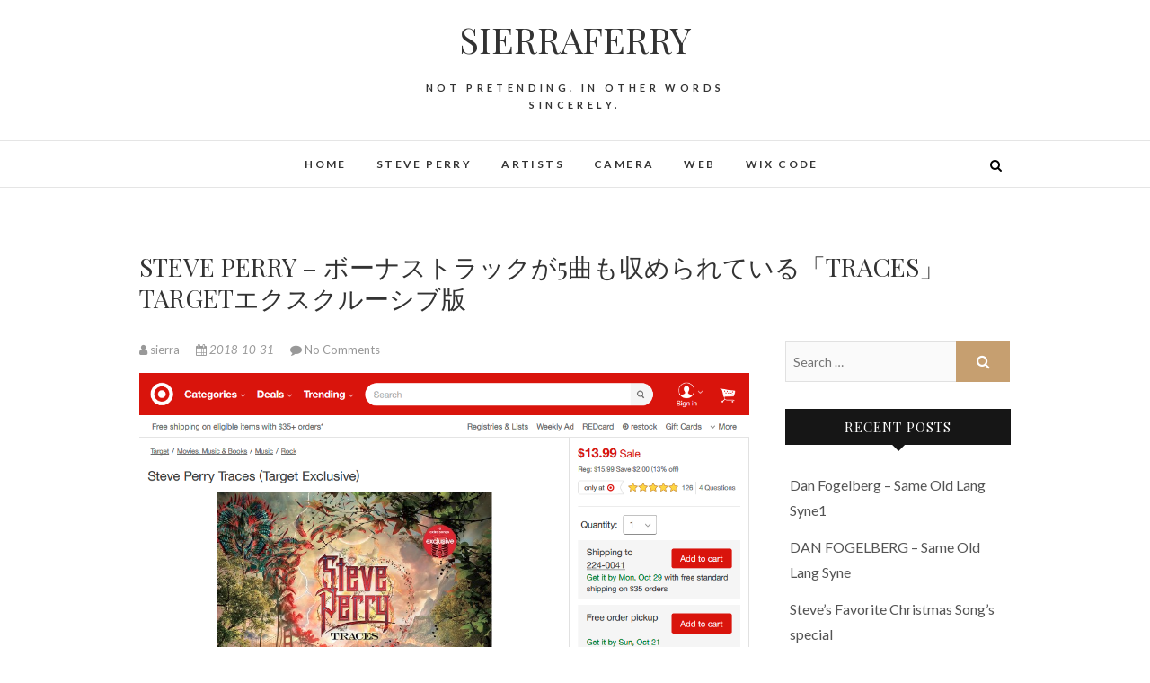

--- FILE ---
content_type: text/html; charset=UTF-8
request_url: https://sierraferry.com/steve-perry-%E3%83%9C%E3%83%BC%E3%83%8A%E3%82%B9%E3%83%88%E3%83%A9%E3%83%83%E3%82%AF%E3%81%8C5%E6%9B%B2%E3%82%82%E5%8F%8E%E3%82%81%E3%82%89%E3%82%8C%E3%81%A6%E3%81%84%E3%82%8B%E3%80%8Ctraces/
body_size: 24596
content:
<!DOCTYPE html>
<html lang="en-US">
<head>
<meta charset="UTF-8" />
<link rel="profile" href="http://gmpg.org/xfn/11" />
<link rel="pingback" href="https://sierraferry.com/xmlrpc.php" />
	
	
	<!-- Global site tag (gtag.js) - Google Analytics -->
<script async src="https://www.googletagmanager.com/gtag/js?id=UA-128914707-1"></script>
<script>
  window.dataLayer = window.dataLayer || [];
  function gtag(){dataLayer.push(arguments);}
  gtag('js', new Date());

  gtag('config', 'UA-128914707-1');
</script>
	
	
	
	
	
<title>STEVE PERRY &#8211; ボーナストラックが5曲も収められている「TRACES」TARGETエクスクルーシブ版 &#8211; SIERRAFERRY</title>
<meta name='robots' content='max-image-preview:large' />
<link rel='dns-prefetch' href='//webfonts.xserver.jp' />
<link rel='dns-prefetch' href='//fonts.googleapis.com' />
<link rel='dns-prefetch' href='//s.w.org' />
<link rel="alternate" type="application/rss+xml" title="SIERRAFERRY &raquo; Feed" href="https://sierraferry.com/feed/" />
<link rel="alternate" type="application/rss+xml" title="SIERRAFERRY &raquo; Comments Feed" href="https://sierraferry.com/comments/feed/" />
<link rel="alternate" type="application/rss+xml" title="SIERRAFERRY &raquo; STEVE PERRY &#8211; ボーナストラックが5曲も収められている「TRACES」TARGETエクスクルーシブ版 Comments Feed" href="https://sierraferry.com/steve-perry-%e3%83%9c%e3%83%bc%e3%83%8a%e3%82%b9%e3%83%88%e3%83%a9%e3%83%83%e3%82%af%e3%81%8c5%e6%9b%b2%e3%82%82%e5%8f%8e%e3%82%81%e3%82%89%e3%82%8c%e3%81%a6%e3%81%84%e3%82%8b%e3%80%8ctraces/feed/" />
<script type="text/javascript">
window._wpemojiSettings = {"baseUrl":"https:\/\/s.w.org\/images\/core\/emoji\/13.1.0\/72x72\/","ext":".png","svgUrl":"https:\/\/s.w.org\/images\/core\/emoji\/13.1.0\/svg\/","svgExt":".svg","source":{"concatemoji":"https:\/\/sierraferry.com\/wp-includes\/js\/wp-emoji-release.min.js?ver=5.9.12"}};
/*! This file is auto-generated */
!function(e,a,t){var n,r,o,i=a.createElement("canvas"),p=i.getContext&&i.getContext("2d");function s(e,t){var a=String.fromCharCode;p.clearRect(0,0,i.width,i.height),p.fillText(a.apply(this,e),0,0);e=i.toDataURL();return p.clearRect(0,0,i.width,i.height),p.fillText(a.apply(this,t),0,0),e===i.toDataURL()}function c(e){var t=a.createElement("script");t.src=e,t.defer=t.type="text/javascript",a.getElementsByTagName("head")[0].appendChild(t)}for(o=Array("flag","emoji"),t.supports={everything:!0,everythingExceptFlag:!0},r=0;r<o.length;r++)t.supports[o[r]]=function(e){if(!p||!p.fillText)return!1;switch(p.textBaseline="top",p.font="600 32px Arial",e){case"flag":return s([127987,65039,8205,9895,65039],[127987,65039,8203,9895,65039])?!1:!s([55356,56826,55356,56819],[55356,56826,8203,55356,56819])&&!s([55356,57332,56128,56423,56128,56418,56128,56421,56128,56430,56128,56423,56128,56447],[55356,57332,8203,56128,56423,8203,56128,56418,8203,56128,56421,8203,56128,56430,8203,56128,56423,8203,56128,56447]);case"emoji":return!s([10084,65039,8205,55357,56613],[10084,65039,8203,55357,56613])}return!1}(o[r]),t.supports.everything=t.supports.everything&&t.supports[o[r]],"flag"!==o[r]&&(t.supports.everythingExceptFlag=t.supports.everythingExceptFlag&&t.supports[o[r]]);t.supports.everythingExceptFlag=t.supports.everythingExceptFlag&&!t.supports.flag,t.DOMReady=!1,t.readyCallback=function(){t.DOMReady=!0},t.supports.everything||(n=function(){t.readyCallback()},a.addEventListener?(a.addEventListener("DOMContentLoaded",n,!1),e.addEventListener("load",n,!1)):(e.attachEvent("onload",n),a.attachEvent("onreadystatechange",function(){"complete"===a.readyState&&t.readyCallback()})),(n=t.source||{}).concatemoji?c(n.concatemoji):n.wpemoji&&n.twemoji&&(c(n.twemoji),c(n.wpemoji)))}(window,document,window._wpemojiSettings);
</script>
<style type="text/css">
img.wp-smiley,
img.emoji {
	display: inline !important;
	border: none !important;
	box-shadow: none !important;
	height: 1em !important;
	width: 1em !important;
	margin: 0 0.07em !important;
	vertical-align: -0.1em !important;
	background: none !important;
	padding: 0 !important;
}
</style>
	<link rel='stylesheet' id='crayon-css'  href='https://sierraferry.com/wp-content/plugins/crayon-syntax-highlighter/css/min/crayon.min.css?ver=_2.7.2_beta' type='text/css' media='all' />
<link rel='stylesheet' id='wp-block-library-css'  href='https://sierraferry.com/wp-includes/css/dist/block-library/style.min.css?ver=5.9.12' type='text/css' media='all' />
<style id='global-styles-inline-css' type='text/css'>
body{--wp--preset--color--black: #000000;--wp--preset--color--cyan-bluish-gray: #abb8c3;--wp--preset--color--white: #ffffff;--wp--preset--color--pale-pink: #f78da7;--wp--preset--color--vivid-red: #cf2e2e;--wp--preset--color--luminous-vivid-orange: #ff6900;--wp--preset--color--luminous-vivid-amber: #fcb900;--wp--preset--color--light-green-cyan: #7bdcb5;--wp--preset--color--vivid-green-cyan: #00d084;--wp--preset--color--pale-cyan-blue: #8ed1fc;--wp--preset--color--vivid-cyan-blue: #0693e3;--wp--preset--color--vivid-purple: #9b51e0;--wp--preset--gradient--vivid-cyan-blue-to-vivid-purple: linear-gradient(135deg,rgba(6,147,227,1) 0%,rgb(155,81,224) 100%);--wp--preset--gradient--light-green-cyan-to-vivid-green-cyan: linear-gradient(135deg,rgb(122,220,180) 0%,rgb(0,208,130) 100%);--wp--preset--gradient--luminous-vivid-amber-to-luminous-vivid-orange: linear-gradient(135deg,rgba(252,185,0,1) 0%,rgba(255,105,0,1) 100%);--wp--preset--gradient--luminous-vivid-orange-to-vivid-red: linear-gradient(135deg,rgba(255,105,0,1) 0%,rgb(207,46,46) 100%);--wp--preset--gradient--very-light-gray-to-cyan-bluish-gray: linear-gradient(135deg,rgb(238,238,238) 0%,rgb(169,184,195) 100%);--wp--preset--gradient--cool-to-warm-spectrum: linear-gradient(135deg,rgb(74,234,220) 0%,rgb(151,120,209) 20%,rgb(207,42,186) 40%,rgb(238,44,130) 60%,rgb(251,105,98) 80%,rgb(254,248,76) 100%);--wp--preset--gradient--blush-light-purple: linear-gradient(135deg,rgb(255,206,236) 0%,rgb(152,150,240) 100%);--wp--preset--gradient--blush-bordeaux: linear-gradient(135deg,rgb(254,205,165) 0%,rgb(254,45,45) 50%,rgb(107,0,62) 100%);--wp--preset--gradient--luminous-dusk: linear-gradient(135deg,rgb(255,203,112) 0%,rgb(199,81,192) 50%,rgb(65,88,208) 100%);--wp--preset--gradient--pale-ocean: linear-gradient(135deg,rgb(255,245,203) 0%,rgb(182,227,212) 50%,rgb(51,167,181) 100%);--wp--preset--gradient--electric-grass: linear-gradient(135deg,rgb(202,248,128) 0%,rgb(113,206,126) 100%);--wp--preset--gradient--midnight: linear-gradient(135deg,rgb(2,3,129) 0%,rgb(40,116,252) 100%);--wp--preset--duotone--dark-grayscale: url('#wp-duotone-dark-grayscale');--wp--preset--duotone--grayscale: url('#wp-duotone-grayscale');--wp--preset--duotone--purple-yellow: url('#wp-duotone-purple-yellow');--wp--preset--duotone--blue-red: url('#wp-duotone-blue-red');--wp--preset--duotone--midnight: url('#wp-duotone-midnight');--wp--preset--duotone--magenta-yellow: url('#wp-duotone-magenta-yellow');--wp--preset--duotone--purple-green: url('#wp-duotone-purple-green');--wp--preset--duotone--blue-orange: url('#wp-duotone-blue-orange');--wp--preset--font-size--small: 13px;--wp--preset--font-size--medium: 20px;--wp--preset--font-size--large: 36px;--wp--preset--font-size--x-large: 42px;}.has-black-color{color: var(--wp--preset--color--black) !important;}.has-cyan-bluish-gray-color{color: var(--wp--preset--color--cyan-bluish-gray) !important;}.has-white-color{color: var(--wp--preset--color--white) !important;}.has-pale-pink-color{color: var(--wp--preset--color--pale-pink) !important;}.has-vivid-red-color{color: var(--wp--preset--color--vivid-red) !important;}.has-luminous-vivid-orange-color{color: var(--wp--preset--color--luminous-vivid-orange) !important;}.has-luminous-vivid-amber-color{color: var(--wp--preset--color--luminous-vivid-amber) !important;}.has-light-green-cyan-color{color: var(--wp--preset--color--light-green-cyan) !important;}.has-vivid-green-cyan-color{color: var(--wp--preset--color--vivid-green-cyan) !important;}.has-pale-cyan-blue-color{color: var(--wp--preset--color--pale-cyan-blue) !important;}.has-vivid-cyan-blue-color{color: var(--wp--preset--color--vivid-cyan-blue) !important;}.has-vivid-purple-color{color: var(--wp--preset--color--vivid-purple) !important;}.has-black-background-color{background-color: var(--wp--preset--color--black) !important;}.has-cyan-bluish-gray-background-color{background-color: var(--wp--preset--color--cyan-bluish-gray) !important;}.has-white-background-color{background-color: var(--wp--preset--color--white) !important;}.has-pale-pink-background-color{background-color: var(--wp--preset--color--pale-pink) !important;}.has-vivid-red-background-color{background-color: var(--wp--preset--color--vivid-red) !important;}.has-luminous-vivid-orange-background-color{background-color: var(--wp--preset--color--luminous-vivid-orange) !important;}.has-luminous-vivid-amber-background-color{background-color: var(--wp--preset--color--luminous-vivid-amber) !important;}.has-light-green-cyan-background-color{background-color: var(--wp--preset--color--light-green-cyan) !important;}.has-vivid-green-cyan-background-color{background-color: var(--wp--preset--color--vivid-green-cyan) !important;}.has-pale-cyan-blue-background-color{background-color: var(--wp--preset--color--pale-cyan-blue) !important;}.has-vivid-cyan-blue-background-color{background-color: var(--wp--preset--color--vivid-cyan-blue) !important;}.has-vivid-purple-background-color{background-color: var(--wp--preset--color--vivid-purple) !important;}.has-black-border-color{border-color: var(--wp--preset--color--black) !important;}.has-cyan-bluish-gray-border-color{border-color: var(--wp--preset--color--cyan-bluish-gray) !important;}.has-white-border-color{border-color: var(--wp--preset--color--white) !important;}.has-pale-pink-border-color{border-color: var(--wp--preset--color--pale-pink) !important;}.has-vivid-red-border-color{border-color: var(--wp--preset--color--vivid-red) !important;}.has-luminous-vivid-orange-border-color{border-color: var(--wp--preset--color--luminous-vivid-orange) !important;}.has-luminous-vivid-amber-border-color{border-color: var(--wp--preset--color--luminous-vivid-amber) !important;}.has-light-green-cyan-border-color{border-color: var(--wp--preset--color--light-green-cyan) !important;}.has-vivid-green-cyan-border-color{border-color: var(--wp--preset--color--vivid-green-cyan) !important;}.has-pale-cyan-blue-border-color{border-color: var(--wp--preset--color--pale-cyan-blue) !important;}.has-vivid-cyan-blue-border-color{border-color: var(--wp--preset--color--vivid-cyan-blue) !important;}.has-vivid-purple-border-color{border-color: var(--wp--preset--color--vivid-purple) !important;}.has-vivid-cyan-blue-to-vivid-purple-gradient-background{background: var(--wp--preset--gradient--vivid-cyan-blue-to-vivid-purple) !important;}.has-light-green-cyan-to-vivid-green-cyan-gradient-background{background: var(--wp--preset--gradient--light-green-cyan-to-vivid-green-cyan) !important;}.has-luminous-vivid-amber-to-luminous-vivid-orange-gradient-background{background: var(--wp--preset--gradient--luminous-vivid-amber-to-luminous-vivid-orange) !important;}.has-luminous-vivid-orange-to-vivid-red-gradient-background{background: var(--wp--preset--gradient--luminous-vivid-orange-to-vivid-red) !important;}.has-very-light-gray-to-cyan-bluish-gray-gradient-background{background: var(--wp--preset--gradient--very-light-gray-to-cyan-bluish-gray) !important;}.has-cool-to-warm-spectrum-gradient-background{background: var(--wp--preset--gradient--cool-to-warm-spectrum) !important;}.has-blush-light-purple-gradient-background{background: var(--wp--preset--gradient--blush-light-purple) !important;}.has-blush-bordeaux-gradient-background{background: var(--wp--preset--gradient--blush-bordeaux) !important;}.has-luminous-dusk-gradient-background{background: var(--wp--preset--gradient--luminous-dusk) !important;}.has-pale-ocean-gradient-background{background: var(--wp--preset--gradient--pale-ocean) !important;}.has-electric-grass-gradient-background{background: var(--wp--preset--gradient--electric-grass) !important;}.has-midnight-gradient-background{background: var(--wp--preset--gradient--midnight) !important;}.has-small-font-size{font-size: var(--wp--preset--font-size--small) !important;}.has-medium-font-size{font-size: var(--wp--preset--font-size--medium) !important;}.has-large-font-size{font-size: var(--wp--preset--font-size--large) !important;}.has-x-large-font-size{font-size: var(--wp--preset--font-size--x-large) !important;}
</style>
<link rel='stylesheet' id='progress_wp_br_bootstrap-css'  href='https://sierraferry.com/wp-content/plugins/progress-bar-wp/assets/css/bootstrap.css?ver=5.9.12' type='text/css' media='all' />
<link rel='stylesheet' id='progr_wp_b-font-awesome-css'  href='https://sierraferry.com/wp-content/plugins/progress-bar-wp/assets/css/font-awesome/css/font-awesome.min.css?ver=5.9.12' type='text/css' media='all' />
<link rel='stylesheet' id='progr_wp_jq-ae-css'  href='https://sierraferry.com/wp-content/plugins/progress-bar-wp/assets/css/meanmenu.min.css?ver=5.9.12' type='text/css' media='all' />
<link rel='stylesheet' id='progr_wp_animate-ae-css'  href='https://sierraferry.com/wp-content/plugins/progress-bar-wp/assets/css/animate.min.css?ver=5.9.12' type='text/css' media='all' />
<link rel='stylesheet' id='SFSIPLUSmainCss-css'  href='https://sierraferry.com/wp-content/plugins/ultimate-social-media-plus/css/sfsi-style.css?ver=3.6.7' type='text/css' media='all' />
<link rel='stylesheet' id='wen-skill-charts-css'  href='https://sierraferry.com/wp-content/plugins/wen-skill-charts/public/css/wen-skill-charts-public.css?ver=1.5.3' type='text/css' media='all' />
<link rel='stylesheet' id='edge-style-css'  href='https://sierraferry.com/wp-content/themes/edge-child/style.css?ver=5.9.12' type='text/css' media='all' />
<link rel='stylesheet' id='font-awesome-css'  href='https://sierraferry.com/wp-content/plugins/elementor/assets/lib/font-awesome/css/font-awesome.min.css?ver=4.7.0' type='text/css' media='all' />
<link rel='stylesheet' id='edge-responsive-css'  href='https://sierraferry.com/wp-content/themes/edge/css/responsive.css?ver=5.9.12' type='text/css' media='all' />
<link rel='stylesheet' id='edge_google_fonts-css'  href='//fonts.googleapis.com/css?family=Lato%3A400%2C300%2C700%2C400italic%7CPlayfair+Display&#038;ver=5.9.12' type='text/css' media='all' />
<link rel='stylesheet' id='bar_styles-css'  href='https://sierraferry.com/wp-content/plugins/skt-skill-bar/skill_bar/bar/sbar.css?ver=5.9.12' type='text/css' media='all' />
<link rel='stylesheet' id='circle_styles-css'  href='https://sierraferry.com/wp-content/plugins/skt-skill-bar/skill_bar/circle/jquery.easy-pie-chart.css?ver=5.9.12' type='text/css' media='all' />
<link rel='stylesheet' id='skt_verticleline_css-css'  href='https://sierraferry.com/wp-content/plugins/skt-skill-bar/skill_bar/css/custom.css?ver=5.9.12' type='text/css' media='all' />
<script type='text/javascript' src='https://sierraferry.com/wp-includes/js/jquery/jquery.min.js?ver=3.6.0' id='jquery-core-js'></script>
<script type='text/javascript' src='https://sierraferry.com/wp-includes/js/jquery/jquery-migrate.min.js?ver=3.3.2' id='jquery-migrate-js'></script>
<script type='text/javascript' id='quicktags-js-extra'>
/* <![CDATA[ */
var quicktagsL10n = {"closeAllOpenTags":"Close all open tags","closeTags":"close tags","enterURL":"Enter the URL","enterImageURL":"Enter the URL of the image","enterImageDescription":"Enter a description of the image","textdirection":"text direction","toggleTextdirection":"Toggle Editor Text Direction","dfw":"Distraction-free writing mode","strong":"Bold","strongClose":"Close bold tag","em":"Italic","emClose":"Close italic tag","link":"Insert link","blockquote":"Blockquote","blockquoteClose":"Close blockquote tag","del":"Deleted text (strikethrough)","delClose":"Close deleted text tag","ins":"Inserted text","insClose":"Close inserted text tag","image":"Insert image","ul":"Bulleted list","ulClose":"Close bulleted list tag","ol":"Numbered list","olClose":"Close numbered list tag","li":"List item","liClose":"Close list item tag","code":"Code","codeClose":"Close code tag","more":"Insert Read More tag"};
/* ]]> */
</script>
<script type='text/javascript' src='https://sierraferry.com/wp-includes/js/quicktags.min.js?ver=5.9.12' id='quicktags-js'></script>
<script type='text/javascript' id='crayon_js-js-extra'>
/* <![CDATA[ */
var CrayonSyntaxSettings = {"version":"_2.7.2_beta","is_admin":"0","ajaxurl":"https:\/\/sierraferry.com\/wp-admin\/admin-ajax.php","prefix":"crayon-","setting":"crayon-setting","selected":"crayon-setting-selected","changed":"crayon-setting-changed","special":"crayon-setting-special","orig_value":"data-orig-value","debug":""};
var CrayonSyntaxStrings = {"copy":"Press %s to Copy, %s to Paste","minimize":"Click To Expand Code"};
var CrayonTagEditorSettings = {"home_url":"https:\/\/sierraferry.com","css":"crayon-te","css_selected":"crayon-selected","code_css":"#crayon-code","url_css":"#crayon-url","url_info_css":"#crayon-te-url-info","lang_css":"#crayon-lang","title_css":"#crayon-title","mark_css":"#crayon-mark","range_css":"#crayon-range","inline_css":"crayon-inline","inline_hide_css":"crayon-hide-inline","inline_hide_only_css":"crayon-hide-inline-only","hl_css":"#crayon-highlight","switch_html":"#content-html","switch_tmce":"#content-tmce","tinymce_button_generic":".mce-btn","tinymce_button":"a.mce_crayon_tinymce,.mce-i-crayon_tinymce","tinymce_button_unique":"mce_crayon_tinymce","tinymce_highlight":"mce-active","submit_css":"#crayon-te-ok","cancel_css":"#crayon-te-cancel","content_css":"#crayon-te-content","dialog_title_css":"#crayon-te-title","submit_wrapper_css":"#crayon-te-submit-wrapper","data_value":"data-value","attr_sep":":","css_sep":"_","fallback_lang":"js","add_text":"Add Code","edit_text":"Edit Code","quicktag_text":"crayon","submit_add":"Add","submit_edit":"Save","bar":"#crayon-te-bar","bar_content":"#crayon-te-bar-content","extensions":{"scpt":"applescript","applescript":"applescript","swf":"as","fla":"as","cs":"c#","h":"c++","hh":"c++","hpp":"c++","hxx":"c++","h++":"c++","cc":"c++","cpp":"c++","cxx":"c++","c++":"c++","pas":"delphi","java":"java","class":"java","jar":"java","mel":"mel","ma":"mel","mv":"miva","mvc":"miva","mvt":"miva","m":"objc","mm":"objc","psc":"papyrus","pl":"perl","py":"python","pyw":"python","pyc":"python","pyo":"python","pyd":"python","rb":"ruby","rbx":"ruby","rhtml":"ruby","vbs":"vb"}};
var CrayonSyntaxSettings = {"version":"_2.7.2_beta","is_admin":"0","ajaxurl":"https:\/\/sierraferry.com\/wp-admin\/admin-ajax.php","prefix":"crayon-","setting":"crayon-setting","selected":"crayon-setting-selected","changed":"crayon-setting-changed","special":"crayon-setting-special","orig_value":"data-orig-value","debug":""};
var CrayonSyntaxStrings = {"copy":"Press %s to Copy, %s to Paste","minimize":"Click To Expand Code"};
/* ]]> */
</script>
<script type='text/javascript' src='https://sierraferry.com/wp-content/plugins/crayon-syntax-highlighter/js/min/crayon.te.min.js?ver=_2.7.2_beta' id='crayon_js-js'></script>
<script type='text/javascript' src='//webfonts.xserver.jp/js/xserverv3.js?fadein=0&#038;ver=2.0.8' id='typesquare_std-js'></script>
<script type='text/javascript' src='https://sierraferry.com/wp-content/plugins/wen-skill-charts/public/js/jquery.appear.js?ver=1.5.3' id='wen-skill-charts-appear-js'></script>
<script type='text/javascript' src='https://sierraferry.com/wp-content/plugins/wen-skill-charts/public/js/jquery.easypiechart.js?ver=1.5.3' id='wen-skill-charts-easypiechart-js'></script>
<script type='text/javascript' src='https://sierraferry.com/wp-content/plugins/wen-skill-charts/public/js/wen-skill-charts-public.js?ver=1.5.3' id='wen-skill-charts-js'></script>
<script type='text/javascript' src='https://sierraferry.com/wp-content/themes/edge/js/edge-main.js?ver=5.9.12' id='edge-main-js'></script>
<!--[if lt IE 9]>
<script type='text/javascript' src='https://sierraferry.com/wp-content/themes/edge/js/html5.js?ver=3.7.3' id='html5-js'></script>
<![endif]-->
<script type='text/javascript' src='https://sierraferry.com/wp-content/plugins/wp-charts/js/Chart.min.js?ver=5.9.12' id='charts-js-js'></script>
<script type='text/javascript' src='https://sierraferry.com/wp-content/plugins/skt-skill-bar/skill_bar/bar/jquery.appear.js?ver=5.9.12' id='bar_script-js'></script>
<link rel="https://api.w.org/" href="https://sierraferry.com/wp-json/" /><link rel="alternate" type="application/json" href="https://sierraferry.com/wp-json/wp/v2/posts/407" /><link rel="EditURI" type="application/rsd+xml" title="RSD" href="https://sierraferry.com/xmlrpc.php?rsd" />
<link rel="wlwmanifest" type="application/wlwmanifest+xml" href="https://sierraferry.com/wp-includes/wlwmanifest.xml" /> 
<meta name="generator" content="WordPress 5.9.12" />
<link rel="canonical" href="https://sierraferry.com/steve-perry-%e3%83%9c%e3%83%bc%e3%83%8a%e3%82%b9%e3%83%88%e3%83%a9%e3%83%83%e3%82%af%e3%81%8c5%e6%9b%b2%e3%82%82%e5%8f%8e%e3%82%81%e3%82%89%e3%82%8c%e3%81%a6%e3%81%84%e3%82%8b%e3%80%8ctraces/" />
<link rel='shortlink' href='https://sierraferry.com/?p=407' />
<link rel="alternate" type="application/json+oembed" href="https://sierraferry.com/wp-json/oembed/1.0/embed?url=https%3A%2F%2Fsierraferry.com%2Fsteve-perry-%25e3%2583%259c%25e3%2583%25bc%25e3%2583%258a%25e3%2582%25b9%25e3%2583%2588%25e3%2583%25a9%25e3%2583%2583%25e3%2582%25af%25e3%2581%258c5%25e6%259b%25b2%25e3%2582%2582%25e5%258f%258e%25e3%2582%2581%25e3%2582%2589%25e3%2582%258c%25e3%2581%25a6%25e3%2581%2584%25e3%2582%258b%25e3%2580%258ctraces%2F" />
<link rel="alternate" type="text/xml+oembed" href="https://sierraferry.com/wp-json/oembed/1.0/embed?url=https%3A%2F%2Fsierraferry.com%2Fsteve-perry-%25e3%2583%259c%25e3%2583%25bc%25e3%2583%258a%25e3%2582%25b9%25e3%2583%2588%25e3%2583%25a9%25e3%2583%2583%25e3%2582%25af%25e3%2581%258c5%25e6%259b%25b2%25e3%2582%2582%25e5%258f%258e%25e3%2582%2581%25e3%2582%2589%25e3%2582%258c%25e3%2581%25a6%25e3%2581%2584%25e3%2582%258b%25e3%2580%258ctraces%2F&#038;format=xml" />
	<script>
		window.addEventListener("sfsi_plus_functions_loaded", function() {
			var body = document.getElementsByTagName('body')[0];
			// console.log(body);
			body.classList.add("sfsi_plus_3.53");
		})
		// window.addEventListener('sfsi_plus_functions_loaded',function(e) {
		// 	jQuery("body").addClass("sfsi_plus_3.53")
		// });
		jQuery(document).ready(function(e) {
			jQuery("body").addClass("sfsi_plus_3.53")
		});

		function sfsi_plus_processfurther(ref) {
			var feed_id = '[base64]';
			var feedtype = 8;
			var email = jQuery(ref).find('input[name="email"]').val();
			var filter = /^(([^<>()[\]\\.,;:\s@\"]+(\.[^<>()[\]\\.,;:\s@\"]+)*)|(\".+\"))@((\[[0-9]{1,3}\.[0-9]{1,3}\.[0-9]{1,3}\.[0-9]{1,3}\])|(([a-zA-Z\-0-9]+\.)+[a-zA-Z]{2,}))$/;
			if ((email != "Enter your email") && (filter.test(email))) {
				if (feedtype == "8") {
					var url = "https://api.follow.it/subscription-form/" + feed_id + "/" + feedtype;
					window.open(url, "popupwindow", "scrollbars=yes,width=1080,height=760");
					return true;
				}
			} else {
				alert("Please enter email address");
				jQuery(ref).find('input[name="email"]').focus();
				return false;
			}
		}
	</script>
	<style>
		.sfsi_plus_subscribe_Popinner {
			width: 100% !important;
			height: auto !important;
			border: 1px solid #b5b5b5 !important;
			padding: 18px 0px !important;
			background-color: #ffffff !important;
		}

		.sfsi_plus_subscribe_Popinner form {
			margin: 0 20px !important;
		}

		.sfsi_plus_subscribe_Popinner h5 {
			font-family: Helvetica,Arial,sans-serif !important;

			font-weight: bold !important;
			color: #000000 !important;
			font-size: 16px !important;
			text-align: center !important;
			margin: 0 0 10px !important;
			padding: 0 !important;
		}

		.sfsi_plus_subscription_form_field {
			margin: 5px 0 !important;
			width: 100% !important;
			display: inline-flex;
			display: -webkit-inline-flex;
		}

		.sfsi_plus_subscription_form_field input {
			width: 100% !important;
			padding: 10px 0px !important;
		}

		.sfsi_plus_subscribe_Popinner input[type=email] {
			font-family: Helvetica,Arial,sans-serif !important;

			font-style: normal !important;
			color: #000000 !important;
			font-size: 14px !important;
			text-align: center !important;
		}

		.sfsi_plus_subscribe_Popinner input[type=email]::-webkit-input-placeholder {
			font-family: Helvetica,Arial,sans-serif !important;

			font-style: normal !important;
			color: #000000 !important;
			font-size: 14px !important;
			text-align: center !important;
		}

		.sfsi_plus_subscribe_Popinner input[type=email]:-moz-placeholder {
			/* Firefox 18- */
			font-family: Helvetica,Arial,sans-serif !important;

			font-style: normal !important;
			color: #000000 !important;
			font-size: 14px !important;
			text-align: center !important;
		}

		.sfsi_plus_subscribe_Popinner input[type=email]::-moz-placeholder {
			/* Firefox 19+ */
			font-family: Helvetica,Arial,sans-serif !important;

			font-style: normal !important;
			color: #000000 !important;
			font-size: 14px !important;
			text-align: center !important;
		}

		.sfsi_plus_subscribe_Popinner input[type=email]:-ms-input-placeholder {
			font-family: Helvetica,Arial,sans-serif !important;

			font-style: normal !important;
			color: #000000 !important;
			font-size: 14px !important;
			text-align: center !important;
		}

		.sfsi_plus_subscribe_Popinner input[type=submit] {
			font-family: Helvetica,Arial,sans-serif !important;

			font-weight: bold !important;
			color: #000000 !important;
			font-size: 16px !important;
			text-align: center !important;
			background-color: #dedede !important;
		}
	</style>
	<meta name="follow.[base64]" content="LZHvetECB4J01r5mTurx"/> <meta name="viewport" content="width=device-width, initial-scale=1"><meta property="og:image:secure_url" content="https://sierraferry.com/wp-content/uploads/2018/10/87x_2018-10-22-1.24.18-0000.png" data-id="sfsi-plus"/><meta property="twitter:card" content="summary_large_image" data-id="sfsi"><meta property="twitter:image" content="https://sierraferry.com/wp-content/uploads/2018/10/87x_2018-10-22-1.24.18-0000.png" data-id="sfsi"><meta property="og:image:type" content="" data-id="sfsi-plus"/><meta property="og:image:width" content="1083" data-id="sfsi-plus"/><meta property="og:image:height" content="811" data-id="sfsi-plus"/><meta property="og:description" content="&nbsp;

アルバムやCDのボーナストラックに関しては、日本はいつも恵まれていますが（まあその分高いのですが（笑）それもかなり。。）今回のスティーヴ・ペリーのアルバム「TRACES」に関しては、本国米国のほうがボーナストラックが充実しています。

アメリカには”TARGET”（ターゲット）という名前の量販店があるのですが、そこには「TRACES」のTARGET エクスクルーシブ版 (TARGETというお店でしか売られていない特別版)　があり、それを買うとボーナストラックがなんと5曲も収録されています。これは日本国内版よりもさらに3曲も多いことになります。5曲もボーナストラックが付いてくるCDはなかなかないですよね。

正確には、TARGETエクスクルーシブ版と、STEVE PERRYのサイトからDIRECTに買うと、ボーナストラック5曲入りのCDが買えたみたいですが、STEVE PERRYのサイトではもうすでに普通のCDは売っていないみたいなので、今は基本TARGETでしか入手できないようです。

STEVE PERRY自身がインタビューやサイト上の書き物で”TRACES”の発売前からTARGETエクスクルーシブ版については盛んに語っていたので、アメリカ人は大部分の人が、TARGETで買った感じで、TARGETの陳列棚で”TRACES”が売り切れ（SOLD OUT）になっている写真がソーシャルメディアに発売日付近によく出ていました。

普通は日本だったり、場合によってはヨーロッパ向けのCDで行うボーナストラックですがなぜ今回はアメリカ本国のほうが充実しているのか？
それはですね、PERRYさんの意向によるところが大きいと思いますね（笑）（まあ特に今回は自主製作版みたいなものですからね）
STEVE PERRYはもともと飛行機も苦手で、JOURNEYの時からSTEVE PERRYにとってのオーディエンスはアメリカなんですね。だから全米をくまなくツアーバスでまわったりするわけです。
幸いにして、JOURNEY時代　日本には何度か来てくれましたが、これは珍しい事なんだと思います。ヨーロッパや他の大陸はほとんどツアーしていないんです（ちょっと今この時点でPERRY　JOURNEYがどこに行って、行かなかったかはリストが見つからなかったのですが）。だから売れまくっていた当時もヨーロッパでは（無名ではないですが、）あまりポピュラーなバンドではなかったようです。

JOURNEYで日本へ来ていた当時から、STEVE PERRYは日本のファンにはとても親近感を持っていたように記憶しています。だから日本へは何度か来日してくれたのかなと思っています。

さて話がそれてしまいましたが、

これがTARGETエクスクルーシブ版です。まだ在庫はあるみたいですね。
（でも日本へ発送してくれるか、その送料についてなどはまだまったく未調査です）

https://www.target.com/p/steve-perry-traces-target-exclusive/-/A-53930983

TARGETエクスクルーシブ版の曲順は以下の通りです。
1. NO ERASIN'
2. WE'RE STILL HERE
3. MOST OF ALL
4. NO MORE CRYIN'
5. IN THE RAIN
6. SUN SHINES GRAY
7. YOU BELONG TO ME
8. EASY TO LOVE
9. I NEED YOU
10. WE FLY
BONUS TRACKS
11. OCTOBER IN NEW YORK
12. ANGEL EYES
13. CALL ON ME
14. COULD WE BE SOMETHIN' AGAIN
15. BLUE JAYS FLY
日本版に入っていない曲は
以下の3曲です。

12. ANGEL EYES
14. COULD WE BE SOMETHIN' AGAIN
15. BLUE JAYS FLY

日本版だと、
OCTOBER IN NEW YORKの前にCALL ON MEが収められていますが
TARGET版だと順番もすこし違うんですね。

それで、ずっと上記の3曲をどこかで聞けないか探してみているのですが
ボーナストラックに関してはSTEVE PERRY自身もアップする気はないみたいで（他の曲は全部本人自身が発売日にYOUTUBEにアップしています）
今のところ聞くことができていません。

特に日本で聞けない3曲のうち”ANGEL EYES”は人によってはとても評価が良い曲なので、とても興味があります。

こちらで確認している範囲では、ダウンロード購入系ではボーナストラックは売られていないようです。

唯一AUDIO UNIONさんではTARGET版を国内で売っていたみたいですが、いまは在庫切れですね。また入荷するかもしれませんが。
AUDIO UNIONさんさすがです。好きです。UNIONさん（笑）
こちらですね。

https://diskunion.net/portal/ct/detail/RS18101001

まあ、このボーナストラックに関しては発売前から知っていたのですが、国内版には国内版にしか収録されていない、ボーナス曲があったりする場合もあるので（今回は違いましたが）、最初は安全に国内版を買ってしまいますね。今になってみれば最初から米国のボーナストラック5曲版を買ってもよかったかなと思ったりもしますが、
まあ、発売日に届かなかったり、すごい遅れたり、破損して届いたり、まったく届かない可能性もゼロではないので、まあしょうがなかったかなと思います。
今回は発売日に、いいコンディションでジャケットのカバーもじっくりみたかったので。

さて最後にもう一度整理しておきますが。

 	普通の海外版は、10曲入り（WE FLYまで）
 	日本国内版は、12曲入り　（CALL ON MEと OCTOBER IN NEW YORKがボーナストラック）
 	米国のTARGET　EXCLUSIVE版とダイレクト販売版は15曲入り
下記がボーナストラック
・ OCTOBER IN NEW YORK
・ ANGEL EYES
・ CALL ON ME
・ COULD WE BE SOMETHIN' AGAIN
・ BLUE JAYS FLYです。

個人的には、OCTOBER IN NEW YORKが入っていないと
このアルバムは完結しないと思うのですが、通常のアルバム（通常の海外版）には収録されていないんですよね。

きょうはここまでです。

+　追記ですが、TARGETは2017年までは日本へも発送していたみたいですが、現在はカナダとメキシコにしか発送してくれなくなってしまいました。TARGETで使える荷物の受取り代行の中継キャリアーみたいのはあるみたいですが、まあCD一枚でそれをやるのはちょっと金額的、手間的に難しいでしょう。

&nbsp;

&nbsp;

&nbsp;

&nbsp;

&nbsp;

&nbsp;

&nbsp;" data-id="sfsi-plus"/><meta property="og:url" content="https://sierraferry.com/steve-perry-%e3%83%9c%e3%83%bc%e3%83%8a%e3%82%b9%e3%83%88%e3%83%a9%e3%83%83%e3%82%af%e3%81%8c5%e6%9b%b2%e3%82%82%e5%8f%8e%e3%82%81%e3%82%89%e3%82%8c%e3%81%a6%e3%81%84%e3%82%8b%e3%80%8ctraces/" data-id="sfsi-plus"/><meta property="og:title" content="STEVE PERRY &#8211; ボーナストラックが5曲も収められている「TRACES」TARGETエクスクルーシブ版" data-id="sfsi-plus"/>	<meta name="viewport" content="width=device-width" />
	<!-- Custom CSS -->
<style type="text/css" media="screen">
/*Disabled First Big Letter */
									.post:first-child .entry-content p:first-child:first-letter {
									 border-right: none;
									 display: inherit;
									 float: inherit;
									 font-family: inherit;
									 font-size: inherit;
									 line-height: inherit;
									 margin-bottom: inherit;
									 margin-right: inherit;
									 margin-top: inherit;
									 padding: inherit;
									 text-a
</style>
<style type="text/css">.recentcomments a{display:inline !important;padding:0 !important;margin:0 !important;}</style><!--[if lte IE 8]><script src="https://sierraferry.com/wp-content/plugins/wp-charts/js/excanvas.compiled.js"></script><![endif]-->	<style>
    			/*wp_charts_js responsive canvas CSS override*/
    			.wp_charts_canvas {
    				width:100%!important;
    				max-width:100%;
    			}

    			@media screen and (max-width:480px) {
    				div.wp-chart-wrap {
    					width:100%!important;
    					float: none!important;
						margin-left: auto!important;
						margin-right: auto!important;
						text-align: center;
    				}
    			}
    		</style>		<style type="text/css" id="wp-custom-css">
			.entry-title {
    font-size: 24px;
    line-height: 1.4;
    text-align: left;
    text-transform: none;
}


body, button, input, select, textarea {
    color: #333;
    font: 400 16px/1.8 'Lato', sans-serif;
        font-style: normal;
        font-weight: 400;
        font-size: 16px;
        font-family: "Lato", sans-serif;
    word-wrap: break-word;
	}
	
	
.page-title {
    color: #333;
    float: left;
    font-size: 28px;
    line-height: 35px;
    padding: 0;
}


.entry-footer a.more-link {

    border-bottom: 1px solid rgba(0, 0, 0, 0.15);
    border-top: 1px solid rgba(0, 0, 0, 0.15);
    display: inline-block;
    font-size: 14px;
    margin-bottom: 20px;
    padding: 3px 12px;
    text-transform: uppercase;

}
.comments-title{
font-size: 18px;
font-weight: normal;
line-height: 38px;
padding-bottom: 15px;
}
		</style>
		</head>
<body class="post-template-default single single-post postid-407 single-format-standard sfsi_plus_actvite_theme_default elementor-default elementor-kit-731">
<div id="page" class="hfeed site">
<!-- Masthead ============================================= -->
<header id="masthead" class="site-header">
				<div class="top-header">
			<div class="container clearfix">
				<div class="header-social-block">	<div class="social-links clearfix">
			</div><!-- end .social-links -->
</div><!-- end .header-social-block -->		<div id="site-branding">
		 <h2 id="site-title"> 			<a href="https://sierraferry.com/" title="SIERRAFERRY" rel="home"> SIERRAFERRY </a>
		 </h2> <!-- end .site-title --> 		<div id ="site-description"> Not pretending. In other words Sincerely. </div> <!-- end #site-description -->
				</div> <!-- end #site-branding -->
					</div> <!-- end .container -->
		</div> <!-- end .top-header -->
		<!-- Main Header============================================= -->
				<div id="sticky_header">
					<div class="container clearfix">
					  	<h3 class="nav-site-title">
							<a href="https://sierraferry.com/" title="SIERRAFERRY">SIERRAFERRY</a>
						</h3>
					<!-- end .nav-site-title -->
						<!-- Main Nav ============================================= -->
																		<nav id="site-navigation" class="main-navigation clearfix">
							<button class="menu-toggle" aria-controls="primary-menu" aria-expanded="false">
								<span class="line-one"></span>
					  			<span class="line-two"></span>
					  			<span class="line-three"></span>
						  	</button>
					  		<!-- end .menu-toggle -->
							<ul id="primary-menu" class="menu nav-menu"><li id="menu-item-230" class="menu-item menu-item-type-custom menu-item-object-custom menu-item-home menu-item-230"><a href="http://sierraferry.com">Home</a></li>
<li id="menu-item-544" class="menu-item menu-item-type-taxonomy menu-item-object-category current-post-ancestor current-menu-parent current-post-parent menu-item-544"><a href="https://sierraferry.com/category/artists/steve-perry/">Steve Perry</a></li>
<li id="menu-item-251" class="menu-item menu-item-type-taxonomy menu-item-object-category current-post-ancestor current-menu-parent current-post-parent menu-item-251"><a href="https://sierraferry.com/category/artists/">Artists</a></li>
<li id="menu-item-228" class="menu-item menu-item-type-taxonomy menu-item-object-category menu-item-228"><a href="https://sierraferry.com/category/camera/">Camera</a></li>
<li id="menu-item-229" class="menu-item menu-item-type-taxonomy menu-item-object-category menu-item-229"><a href="https://sierraferry.com/category/web/">Web</a></li>
<li id="menu-item-227" class="menu-item menu-item-type-taxonomy menu-item-object-category menu-item-227"><a href="https://sierraferry.com/category/wix/">WIX CODE</a></li>
</ul>						</nav> <!-- end #site-navigation -->
													<div id="search-toggle" class="header-search"></div>
							<div id="search-box" class="clearfix">
								<form class="search-form" action="https://sierraferry.com/" method="get">
		<input type="search" name="s" class="search-field" placeholder="Search &hellip;" autocomplete="off">
	<button type="submit" class="search-submit"><i class="fa fa-search"></i></button>
	</form> <!-- end .search-form -->							</div>  <!-- end #search-box -->
						</div> <!-- end .container -->
			</div> <!-- end #sticky_header --></header> <!-- end #masthead -->
<!-- Main Page Start ============================================= -->
<div id="content">
<div class="container clearfix">
	<div class="page-header">
		<h1 class="page-title">STEVE PERRY &#8211; ボーナストラックが5曲も収められている「TRACES」TARGETエクスクルーシブ版</h1>
		<!-- .page-title -->
				<!-- .breadcrumb -->
	</div>
	<!-- .page-header -->

<div id="primary">
	<main id="main" class="site-main clearfix">
				<article id="post-407" class="post-407 post type-post status-publish format-standard has-post-thumbnail hentry category-albums category-artists category-music category-steve-perry tag-steve-perry tag-28 tag-29">
				<header class="entry-header">
										<div class="entry-meta">
												<span class="author vcard"><a href="https://sierraferry.com/author/sok/" title="sierra"><i class="fa fa-user"></i>
						sierra </a></span> <span class="posted-on"><a title="1:07 AM" href="https://sierraferry.com/steve-perry-%e3%83%9c%e3%83%bc%e3%83%8a%e3%82%b9%e3%83%88%e3%83%a9%e3%83%83%e3%82%af%e3%81%8c5%e6%9b%b2%e3%82%82%e5%8f%8e%e3%82%81%e3%82%89%e3%82%8c%e3%81%a6%e3%81%84%e3%82%8b%e3%80%8ctraces/"><i class="fa fa-calendar"></i>
						2018-10-31 </a></span>
												<span class="comments"><i class="fa fa-comment"></i>
						<a href="https://sierraferry.com/steve-perry-%e3%83%9c%e3%83%bc%e3%83%8a%e3%82%b9%e3%83%88%e3%83%a9%e3%83%83%e3%82%af%e3%81%8c5%e6%9b%b2%e3%82%82%e5%8f%8e%e3%82%81%e3%82%89%e3%82%8c%e3%81%a6%e3%81%84%e3%82%8b%e3%80%8ctraces/#respond">No Comments</a> </span>
											</div> <!-- end .entry-meta -->
									</header> <!-- end .entry-header -->
				
			
											<div class="post-image-content">
								<figure class="post-featured-image">
									<img width="790" height="592" src="https://sierraferry.com/wp-content/uploads/2018/10/87x_2018-10-22-1.24.18-0000.png" class="attachment-large size-large wp-post-image" alt="" srcset="https://sierraferry.com/wp-content/uploads/2018/10/87x_2018-10-22-1.24.18-0000.png 1083w, https://sierraferry.com/wp-content/uploads/2018/10/87x_2018-10-22-1.24.18-0000-500x374.png 500w, https://sierraferry.com/wp-content/uploads/2018/10/87x_2018-10-22-1.24.18-0000-768x575.png 768w" sizes="(max-width: 790px) 100vw, 790px" /> <!-- SOK EDITTED  -->
								</figure><!-- end.post-featured-image  -->
							</div> <!-- end.post-image-content -->
							
				
				<div class="entry-content clearfix">

			
			
			
			<div class="sfsibeforpstwpr" style=""><div class='sfsi_plus_Sicons left' style='float:left'><div class='sfsi_plus_Sicons_text_wrapper' style='display: inline-block;margin-bottom: 0; margin-left: 0; margin-right: 8px; margin-top: 0; vertical-align: middle;width: auto;'><span></span></div><div class='sf_subscrbe' style='display: inline-block;vertical-align: middle;width: auto;'><a href="http://www.specificfeeds.com/widgets/emailSubscribeEncFeed/[base64]/OA==/" target="_blank"><img src="https://sierraferry.com/wp-content/plugins/ultimate-social-media-plus/images/visit_icons/Follow/icon_Follow_en_US.png" /></a></div><div class='sf_fb' style='display: inline-block;vertical-align: middle;width: auto;'><div class="fb-like" data-href="https://sierraferry.com/steve-perry-%e3%83%9c%e3%83%bc%e3%83%8a%e3%82%b9%e3%83%88%e3%83%a9%e3%83%83%e3%82%af%e3%81%8c5%e6%9b%b2%e3%82%82%e5%8f%8e%e3%82%81%e3%82%89%e3%82%8c%e3%81%a6%e3%81%84%e3%82%8b%e3%80%8ctraces/" data-action="like" data-size="small" data-show-faces="false" data-share="false" data-layout="button" ></div></div><div class='sf_fb' style='display: inline-block;vertical-align: middle;width: auto;'><a target='_blank' href='https://www.facebook.com/sharer/sharer.php?u=https%3A%2F%2Fsierraferry.com%2Fsteve-perry-%E3%83%9C%E3%83%BC%E3%83%8A%E3%82%B9%E3%83%88%E3%83%A9%E3%83%83%E3%82%AF%E3%81%8C5%E6%9B%B2%E3%82%82%E5%8F%8E%E3%82%81%E3%82%89%E3%82%8C%E3%81%A6%E3%81%84%E3%82%8B%E3%80%8Ctraces%2F' style='display:inline-block;'  > <img class='sfsi_wicon'  data-pin-nopin='true' width='auto' height='auto' alt='fb-share-icon' title='Facebook Share' src='https://sierraferry.com/wp-content/plugins/ultimate-social-media-plus/images/share_icons/fb_icons/en_US.svg''  /></a></div><div class='sf_twiter' style='display: inline-block;vertical-align: middle;width: auto;'><a target='_blank' href='https://twitter.com/intent/tweet?text=STEVE+PERRY+%26%238211%3B+%E3%83%9C%E3%83%BC%E3%83%8A%E3%82%B9%E3%83%88%E3%83%A9%E3%83%83%E3%82%AF%E3%81%8C5%E6%9B%B2%E3%82%82%E5%8F%8E%E3%82%81%E3%82%89%E3%82%8C%E3%81%A6%E3%81%84%E3%82%8B%E3%80%8CTRACES%E3%80%8DTARGET%E3%82%A8%E3%82%AF%E3%82%B9%E3%82%AF%E3%83%AB%E3%83%BC%E3%82%B7%E3%83%96%E7%89%88 https://sierraferry.com/steve-perry-%e3%83%9c%e3%83%bc%e3%83%8a%e3%82%b9%e3%83%88%e3%83%a9%e3%83%83%e3%82%af%e3%81%8c5%e6%9b%b2%e3%82%82%e5%8f%8e%e3%82%81%e3%82%89%e3%82%8c%e3%81%a6%e3%81%84%e3%82%8b%e3%80%8ctraces/'style='display:inline-block' >
			<img nopin=nopin width='auto' class='sfsi_plus_wicon' src='https://sierraferry.com/wp-content/plugins/ultimate-social-media-plus/images/share_icons/Twitter_Tweet/en_US_Tweet.svg' alt='Tweet' title='Tweet' />
		</a></div><div class='sf_pinit' style='display: inline-block;text-align:left;vertical-align: middle;'><a href='https://www.pinterest.com/pin/create/button/?url=&media=&description' style='display:inline-block;'><img class='sfsi_wicon'  data-pin-nopin='true' width='auto' height='auto' alt='Pin Share' title='Pin Share' src='https://sierraferry.com/wp-content/plugins/ultimate-social-media-plus/images/share_icons/en_US_save.svg' /></a></div></div></div><p>&nbsp;</p>
<p>アルバムやCDのボーナストラックに関しては、日本はいつも恵まれていますが（まあその分高いのですが（笑）それもかなり。。）今回のスティーヴ・ペリーのアルバム「TRACES」に関しては、本国米国のほうがボーナストラックが充実しています。</p>
<p>アメリカには”TARGET”（ターゲット）という名前の量販店があるのですが、<span id="more-407"></span>そこには「TRACES」のTARGET エクスクルーシブ版 (TARGETというお店でしか売られていない特別版)　があり、それを買うとボーナストラックがなんと5曲も収録されています。これは日本国内版よりもさらに3曲も多いことになります。5曲もボーナストラックが付いてくるCDはなかなかないですよね。</p>
<p>正確には、TARGETエクスクルーシブ版と、STEVE PERRYのサイトからDIRECTに買うと、ボーナストラック5曲入りのCDが買えたみたいですが、STEVE PERRYのサイトではもうすでに普通のCDは売っていないみたいなので、今は基本TARGETでしか入手できないようです。</p>
<p>STEVE PERRY自身がインタビューやサイト上の書き物で”TRACES”の発売前からTARGETエクスクルーシブ版については盛んに語っていたので、アメリカ人は大部分の人が、TARGETで買った感じで、TARGETの陳列棚で”TRACES”が売り切れ（SOLD OUT）になっている写真がソーシャルメディアに発売日付近によく出ていました。</p>
<p>普通は日本だったり、場合によってはヨーロッパ向けのCDで行うボーナストラックですがなぜ今回はアメリカ本国のほうが充実しているのか？<br />
それはですね、PERRYさんの意向によるところが大きいと思いますね（笑）（まあ特に今回は自主製作版みたいなものですからね）<br />
STEVE PERRYはもともと飛行機も苦手で、JOURNEYの時からSTEVE PERRYにとってのオーディエンスはアメリカなんですね。だから全米をくまなくツアーバスでまわったりするわけです。<br />
幸いにして、JOURNEY時代　日本には何度か来てくれましたが、これは珍しい事なんだと思います。ヨーロッパや他の大陸はほとんどツアーしていないんです（ちょっと今この時点でPERRY　JOURNEYがどこに行って、行かなかったかはリストが見つからなかったのですが）。だから売れまくっていた当時もヨーロッパでは（無名ではないですが、）あまりポピュラーなバンドではなかったようです。</p>
<p>JOURNEYで日本へ来ていた当時から、STEVE PERRYは日本のファンにはとても親近感を持っていたように記憶しています。だから日本へは何度か来日してくれたのかなと思っています。</p>
<p>さて話がそれてしまいましたが、</p>
<p>これがTARGETエクスクルーシブ版です。まだ在庫はあるみたいですね。<br />
（でも日本へ発送してくれるか、その送料についてなどはまだまったく未調査です）</p>
<p><a href="https://www.target.com/p/steve-perry-traces-target-exclusive/-/A-53930983" target="_blank" rel="noopener">https://www.target.com/p/steve-perry-traces-target-exclusive/-/A-53930983</a></p>
<p>TARGETエクスクルーシブ版の曲順は以下の通りです。</p>
<p style="padding-left: 30px;">1. NO ERASIN&#8217;<br />
2. WE&#8217;RE STILL HERE<br />
3. MOST OF ALL<br />
4. NO MORE CRYIN&#8217;<br />
5. IN THE RAIN<br />
6. SUN SHINES GRAY<br />
7. YOU BELONG TO ME<br />
8. EASY TO LOVE<br />
9. I NEED YOU<br />
10. WE FLY</p>
<p style="padding-left: 30px;">BONUS TRACKS<br />
<span style="color: #3366ff;">11. OCTOBER IN NEW YORK</span><br />
<span style="color: #3366ff;">12. ANGEL EYES</span><br />
<span style="color: #3366ff;">13. CALL ON ME</span><br />
<span style="color: #3366ff;">14. COULD WE BE SOMETHIN&#8217; AGAIN</span><br />
<span style="color: #3366ff;">15. BLUE JAYS FLY</span></p>
<p>日本版に入っていない曲は<br />
以下の3曲です。</p>
<p>12. ANGEL EYES<br />
14. COULD WE BE SOMETHIN&#8217; AGAIN<br />
15. BLUE JAYS FLY</p>
<p>日本版だと、<br />
OCTOBER IN NEW YORKの前にCALL ON MEが収められていますが<br />
TARGET版だと順番もすこし違うんですね。</p>
<p>それで、ずっと上記の3曲をどこかで聞けないか探してみているのですが<br />
ボーナストラックに関してはSTEVE PERRY自身もアップする気はないみたいで（他の曲は全部本人自身が発売日にYOUTUBEにアップしています）<br />
今のところ聞くことができていません。</p>
<p>特に日本で聞けない3曲のうち”ANGEL EYES”は人によってはとても評価が良い曲なので、とても興味があります。</p>
<p>こちらで確認している範囲では、ダウンロード購入系ではボーナストラックは売られていないようです。</p>
<p>唯一AUDIO UNIONさんではTARGET版を国内で売っていたみたいですが、いまは在庫切れですね。また入荷するかもしれませんが。<br />
AUDIO UNIONさんさすがです。好きです。UNIONさん（笑）<br />
こちらですね。</p>
<p><a href="https://diskunion.net/portal/ct/detail/RS18101001" target="_blank" rel="noopener">https://diskunion.net/portal/ct/detail/RS18101001</a></p>
<p>まあ、このボーナストラックに関しては発売前から知っていたのですが、国内版には国内版にしか収録されていない、ボーナス曲があったりする場合もあるので（今回は違いましたが）、最初は安全に国内版を買ってしまいますね。今になってみれば最初から米国のボーナストラック5曲版を買ってもよかったかなと思ったりもしますが、<br />
まあ、発売日に届かなかったり、すごい遅れたり、破損して届いたり、まったく届かない可能性もゼロではないので、まあしょうがなかったかなと思います。<br />
今回は発売日に、いいコンディションでジャケットのカバーもじっくりみたかったので。</p>
<p>さて最後にもう一度整理しておきますが。</p>
<ul>
<li>普通の海外版は、10曲入り（WE FLYまで）</li>
<li>日本国内版は、12曲入り　（CALL ON MEと OCTOBER IN NEW YORKがボーナストラック）</li>
<li>米国のTARGET　EXCLUSIVE版とダイレクト販売版は15曲入り<br />
下記がボーナストラック<br />
・ OCTOBER IN NEW YORK<br />
・ ANGEL EYES<br />
・ CALL ON ME<br />
・ COULD WE BE SOMETHIN&#8217; AGAIN<br />
・ BLUE JAYS FLYです。</li>
</ul>
<p>個人的には、OCTOBER IN NEW YORKが入っていないと<br />
このアルバムは完結しないと思うのですが、通常のアルバム（通常の海外版）には収録されていないんですよね。</p>
<p>きょうはここまでです。</p>
<p>+　追記ですが、TARGETは2017年までは日本へも発送していたみたいですが、現在はカナダとメキシコにしか発送してくれなくなってしまいました。TARGETで使える荷物の受取り代行の中継キャリアーみたいのはあるみたいですが、まあCD一枚でそれをやるのはちょっと金額的、手間的に難しいでしょう。</p>
<p>&nbsp;</p>
<p>&nbsp;</p>
<p>&nbsp;</p>
<p>&nbsp;</p>
<p>&nbsp;</p>
<p>&nbsp;</p>
<p>&nbsp;</p>
<div class="sfsiaftrpstwpr"  style=""><div class='sfsi_plus_Sicons left' style='float:left'><div class='sfsi_plus_Sicons_text_wrapper' style='display: inline-block;margin-bottom: 0; margin-left: 0; margin-right: 8px; margin-top: 0; vertical-align: middle;width: auto;'><span></span></div><div class='sf_subscrbe' style='display: inline-block;vertical-align: middle;width: auto;'><a href="http://www.specificfeeds.com/widgets/emailSubscribeEncFeed/[base64]/OA==/" target="_blank"><img src="https://sierraferry.com/wp-content/plugins/ultimate-social-media-plus/images/visit_icons/Follow/icon_Follow_en_US.png" /></a></div><div class='sf_fb' style='display: inline-block;vertical-align: middle;width: auto;'><div class="fb-like" data-href="https://sierraferry.com/steve-perry-%e3%83%9c%e3%83%bc%e3%83%8a%e3%82%b9%e3%83%88%e3%83%a9%e3%83%83%e3%82%af%e3%81%8c5%e6%9b%b2%e3%82%82%e5%8f%8e%e3%82%81%e3%82%89%e3%82%8c%e3%81%a6%e3%81%84%e3%82%8b%e3%80%8ctraces/" data-action="like" data-size="small" data-show-faces="false" data-share="false" data-layout="button" ></div></div><div class='sf_fb' style='display: inline-block;vertical-align: middle;width: auto;'><a target='_blank' href='https://www.facebook.com/sharer/sharer.php?u=https%3A%2F%2Fsierraferry.com%2Fsteve-perry-%E3%83%9C%E3%83%BC%E3%83%8A%E3%82%B9%E3%83%88%E3%83%A9%E3%83%83%E3%82%AF%E3%81%8C5%E6%9B%B2%E3%82%82%E5%8F%8E%E3%82%81%E3%82%89%E3%82%8C%E3%81%A6%E3%81%84%E3%82%8B%E3%80%8Ctraces%2F' style='display:inline-block;'  > <img class='sfsi_wicon'  data-pin-nopin='true' width='auto' height='auto' alt='fb-share-icon' title='Facebook Share' src='https://sierraferry.com/wp-content/plugins/ultimate-social-media-plus/images/share_icons/fb_icons/en_US.svg''  /></a></div><div class='sf_twiter' style='display: inline-block;vertical-align: middle;width: auto;'><a target='_blank' href='https://twitter.com/intent/tweet?text=STEVE+PERRY+%26%238211%3B+%E3%83%9C%E3%83%BC%E3%83%8A%E3%82%B9%E3%83%88%E3%83%A9%E3%83%83%E3%82%AF%E3%81%8C5%E6%9B%B2%E3%82%82%E5%8F%8E%E3%82%81%E3%82%89%E3%82%8C%E3%81%A6%E3%81%84%E3%82%8B%E3%80%8CTRACES%E3%80%8DTARGET%E3%82%A8%E3%82%AF%E3%82%B9%E3%82%AF%E3%83%AB%E3%83%BC%E3%82%B7%E3%83%96%E7%89%88 https://sierraferry.com/steve-perry-%e3%83%9c%e3%83%bc%e3%83%8a%e3%82%b9%e3%83%88%e3%83%a9%e3%83%83%e3%82%af%e3%81%8c5%e6%9b%b2%e3%82%82%e5%8f%8e%e3%82%81%e3%82%89%e3%82%8c%e3%81%a6%e3%81%84%e3%82%8b%e3%80%8ctraces/'style='display:inline-block' >
			<img nopin=nopin width='auto' class='sfsi_plus_wicon' src='https://sierraferry.com/wp-content/plugins/ultimate-social-media-plus/images/share_icons/Twitter_Tweet/en_US_Tweet.svg' alt='Tweet' title='Tweet' />
		</a></div><div class='sf_pinit' style='display: inline-block;text-align:left;vertical-align: middle;'><a href='https://www.pinterest.com/pin/create/button/?url=&media=&description' style='display:inline-block;'><img class='sfsi_wicon'  data-pin-nopin='true' width='auto' height='auto' alt='Pin Share' title='Pin Share' src='https://sierraferry.com/wp-content/plugins/ultimate-social-media-plus/images/share_icons/en_US_save.svg' /></a></div></div></div>		</div> <!-- .entry-content -->
						<footer class="entry-footer">
										<span class="cat-links">
					Category : <a href="https://sierraferry.com/category/albums/" rel="category tag">Albums</a>, <a href="https://sierraferry.com/category/artists/" rel="category tag">Artists</a>, <a href="https://sierraferry.com/category/music/" rel="category tag">Music</a>, <a href="https://sierraferry.com/category/artists/steve-perry/" rel="category tag">Steve Perry</a>					</span> <!-- end .cat-links -->
											<span class="tag-links">
						<a href="https://sierraferry.com/tag/steve-perry/" rel="tag">STEVE PERRY</a>, <a href="https://sierraferry.com/tag/%e3%82%b9%e3%83%86%e3%82%a3%e3%83%bc%e3%83%b4%e3%83%bb%e3%83%9a%e3%83%aa%e3%83%bc/" rel="tag">スティーヴ・ペリー</a>, <a href="https://sierraferry.com/tag/%e3%82%b9%e3%83%86%e3%82%a3%e3%83%bc%e3%83%96%e3%83%bb%e3%83%9a%e3%83%aa%e3%83%bc/" rel="tag">スティーブ・ペリー</a>						</span> <!-- end .tag-links -->
										</footer> <!-- .entry-meta -->
							<ul class="default-wp-page clearfix">
					<li class="previous"> <a href="https://sierraferry.com/steve-perry-%e3%80%8ctraces%e3%80%8d%e3%81%ae%e3%82%a2%e3%83%ab%e3%83%90%e3%83%a0%e3%82%a2%e3%83%bc%e3%83%88%e3%82%92%e8%aa%ad%e3%81%bf%e8%a7%a3%e3%81%8f5/" rel="prev"><span class="meta-nav">&larr;</span> STEVE PERRY – 「TRACES」のアルバムアートを読み解く5</a> </li>
					<li class="next"> <a href="https://sierraferry.com/%e3%83%8f%e3%83%ad%e3%82%a6%e3%82%a4%e3%83%b3%e3%81%ab%e3%81%af%e3%81%a1%e3%82%87%e3%81%a3%e3%81%a8%e9%81%85%e3%81%84%e3%81%a7%e3%81%99%e3%81%8c%e3%80%82%e3%80%82/" rel="next">ハロウインにはちょっと遅いですが。。 <span class="meta-nav">&rarr;</span></a> </li>
				</ul>
					
<div id="comments" class="comments-area">
				<div id="respond" class="comment-respond">
		<h3 id="reply-title" class="comment-reply-title">Leave a Reply <small><a rel="nofollow" id="cancel-comment-reply-link" href="/steve-perry-%E3%83%9C%E3%83%BC%E3%83%8A%E3%82%B9%E3%83%88%E3%83%A9%E3%83%83%E3%82%AF%E3%81%8C5%E6%9B%B2%E3%82%82%E5%8F%8E%E3%82%81%E3%82%89%E3%82%8C%E3%81%A6%E3%81%84%E3%82%8B%E3%80%8Ctraces/#respond" style="display:none;">Cancel reply</a></small></h3><form action="https://sierraferry.com/wp-comments-post.php" method="post" id="commentform" class="comment-form" novalidate><p class="comment-notes"><span id="email-notes">Your email address will not be published.</span> <span class="required-field-message" aria-hidden="true">Required fields are marked <span class="required" aria-hidden="true">*</span></span></p><div id="wp-comment-wrap" class="wp-core-ui wp-editor-wrap tmce-active"><link rel='stylesheet' id='dashicons-css'  href='https://sierraferry.com/wp-includes/css/dashicons.min.css?ver=5.9.12' type='text/css' media='all' />
<link rel='stylesheet' id='editor-buttons-css'  href='https://sierraferry.com/wp-includes/css/editor.min.css?ver=5.9.12' type='text/css' media='all' />
<div id="wp-comment-editor-tools" class="wp-editor-tools hide-if-no-js"><div class="wp-editor-tabs"><button type="button" id="comment-tmce" class="wp-switch-editor switch-tmce" data-wp-editor-id="comment">Visual</button>
<button type="button" id="comment-html" class="wp-switch-editor switch-html" data-wp-editor-id="comment">Text</button>
</div>
</div>
<div id="wp-comment-editor-container" class="wp-editor-container"><div id="qt_comment_toolbar" class="quicktags-toolbar hide-if-no-js"></div><textarea class="wp-editor-area" rows="20" autocomplete="off" cols="40" name="comment" id="comment"></textarea></div>
</div>

<p class="comment-form-author"><label for="author">Name</label> <input id="author" name="author" type="text" value="" size="30" maxlength="245" /></p>
<p class="comment-form-email"><label for="email">Email</label> <input id="email" name="email" type="email" value="" size="30" maxlength="100" aria-describedby="email-notes" /></p>
<p class="comment-form-url"><label for="url">Website</label> <input id="url" name="url" type="url" value="" size="30" maxlength="200" /></p>
<p class="form-submit"><input name="submit" type="submit" id="submit" class="submit" value="Post Comment" /> <input type='hidden' name='comment_post_ID' value='407' id='comment_post_ID' />
<input type='hidden' name='comment_parent' id='comment_parent' value='0' />
</p><p style="display: none;"><input type="hidden" id="akismet_comment_nonce" name="akismet_comment_nonce" value="d040e5142d" /></p><p style="display: none !important;" class="akismet-fields-container" data-prefix="ak_"><label>&#916;<textarea name="ak_hp_textarea" cols="45" rows="8" maxlength="100"></textarea></label><input type="hidden" id="ak_js_1" name="ak_js" value="29"/><script>document.getElementById( "ak_js_1" ).setAttribute( "value", ( new Date() ).getTime() );</script></p></form>	</div><!-- #respond -->
	</div> <!-- .comments-area -->			</article>
		</section> <!-- .post -->
		</main> <!-- #main -->
	</div> <!-- #primary -->

<div id="secondary">
    <aside id="search-2" class="widget widget_search"><form class="search-form" action="https://sierraferry.com/" method="get">
		<input type="search" name="s" class="search-field" placeholder="Search &hellip;" autocomplete="off">
	<button type="submit" class="search-submit"><i class="fa fa-search"></i></button>
	</form> <!-- end .search-form --></aside>
		<aside id="recent-posts-2" class="widget widget_recent_entries">
		<h2 class="widget-title">Recent Posts</h2>
		<ul>
											<li>
					<a href="https://sierraferry.com/dan-fogelberg-same-old-lang-syne1/">Dan Fogelberg &#8211;  Same Old Lang Syne1</a>
									</li>
											<li>
					<a href="https://sierraferry.com/dan-fogelberg-same-old-lang-syne/">DAN FOGELBERG &#8211; Same Old Lang Syne</a>
									</li>
											<li>
					<a href="https://sierraferry.com/steves-favorite-christmas-songs-special%e3%80%80/">Steve’s Favorite Christmas Song’s special　</a>
									</li>
											<li>
					<a href="https://sierraferry.com/steve-perry-have-yourself-a-merry-little-christmas/">STEVE PERRY &#8211; Have Yourself A Merry Little Christmas</a>
									</li>
											<li>
					<a href="https://sierraferry.com/steve-perry-%e3%80%8ctraces%e3%80%8d%e3%81%ae%e3%82%a2%e3%83%ab%e3%83%90%e3%83%a0%e3%82%a2%e3%83%bc%e3%83%88%e3%82%92%e8%aa%ad%e3%81%bf%e8%a7%a3%e3%81%8f8/">STEVE PERRY – 「TRACES」のアルバムアートを読み解く8</a>
									</li>
											<li>
					<a href="https://sierraferry.com/steve-perry-eels/">STEVE PERRY &#8211; Eels</a>
									</li>
											<li>
					<a href="https://sierraferry.com/steve-perry-%e6%8f%90%e8%a8%b4/">STEVE PERRY &#8211; 提訴</a>
									</li>
											<li>
					<a href="https://sierraferry.com/steve-perry-journey-%e5%8a%a0%e5%85%a5%e4%bb%a5%e5%89%8d%e3%81%ae%e3%83%ac%e3%82%b3%e3%83%bc%e3%83%87%e3%82%a3%e3%83%b3%e3%82%b0-1974%e5%b9%b4-%e5%a4%8f%e3%80%80%e2%91%a1/">STEVE PERRY – JOURNEY 加入以前のレコーディング 1974年 夏　②</a>
									</li>
											<li>
					<a href="https://sierraferry.com/steve-perry-journey-%e5%8a%a0%e5%85%a5%e4%bb%a5%e5%89%8d%e3%81%ae%e3%83%ac%e3%82%b3%e3%83%bc%e3%83%87%e3%82%a3%e3%83%b3%e3%82%b0-1974%e5%b9%b4-%e5%a4%8f/">STEVE PERRY &#8211; JOURNEY 加入以前のレコーディング 1974年 夏　①</a>
									</li>
											<li>
					<a href="https://sierraferry.com/simon-garfunkel-america/">SIMON &#038; GARFUNKEL &#8211; AMERICA</a>
									</li>
											<li>
					<a href="https://sierraferry.com/steve-perry-%e3%80%8ctraces%e3%80%8d%e3%81%ae%e3%82%a2%e3%83%ab%e3%83%90%e3%83%a0%e3%82%a2%e3%83%bc%e3%83%88%e3%82%92%e8%aa%ad%e3%81%bf%e8%a7%a3%e3%81%8f6/">STEVE PERRY &#8211; 「TRACES」のアルバムアートを読み解く6</a>
									</li>
											<li>
					<a href="https://sierraferry.com/%e3%83%8f%e3%83%ad%e3%82%a6%e3%82%a4%e3%83%b3%e3%81%ab%e3%81%af%e3%81%a1%e3%82%87%e3%81%a3%e3%81%a8%e9%81%85%e3%81%84%e3%81%a7%e3%81%99%e3%81%8c%e3%80%82%e3%80%82/">ハロウインにはちょっと遅いですが。。</a>
									</li>
											<li>
					<a href="https://sierraferry.com/steve-perry-%e3%83%9c%e3%83%bc%e3%83%8a%e3%82%b9%e3%83%88%e3%83%a9%e3%83%83%e3%82%af%e3%81%8c5%e6%9b%b2%e3%82%82%e5%8f%8e%e3%82%81%e3%82%89%e3%82%8c%e3%81%a6%e3%81%84%e3%82%8b%e3%80%8ctraces/" aria-current="page">STEVE PERRY &#8211; ボーナストラックが5曲も収められている「TRACES」TARGETエクスクルーシブ版</a>
									</li>
											<li>
					<a href="https://sierraferry.com/steve-perry-%e3%80%8ctraces%e3%80%8d%e3%81%ae%e3%82%a2%e3%83%ab%e3%83%90%e3%83%a0%e3%82%a2%e3%83%bc%e3%83%88%e3%82%92%e8%aa%ad%e3%81%bf%e8%a7%a3%e3%81%8f5/">STEVE PERRY – 「TRACES」のアルバムアートを読み解く5</a>
									</li>
											<li>
					<a href="https://sierraferry.com/steve-perry-%e7%b4%84%e6%9d%9f%e3%80%8024%e5%b9%b4%e3%81%b6%e3%82%8a%e3%83%8b%e3%83%a5%e3%83%bc%e3%82%a2%e3%83%ab%e3%83%90%e3%83%a0%e3%80%8ctraces%e3%80%8d%ef%bc%88%e3%83%88%e3%83%ac%e3%82%a4/">STEVE PERRY &#8211; 約束　24年ぶりのニューアルバム「TRACES」を聞く時に..</a>
									</li>
											<li>
					<a href="https://sierraferry.com/steve-perry-%e3%80%8ctraces%e3%80%8d%e3%81%ae%e3%82%a2%e3%83%ab%e3%83%90%e3%83%a0%e3%82%a2%e3%83%bc%e3%83%88%e3%82%92%e8%aa%ad%e3%81%bf%e8%a7%a3%e3%81%8f4/">STEVE PERRY – 「TRACES」のアルバムアートを読み解く4</a>
									</li>
											<li>
					<a href="https://sierraferry.com/dont-lie-to-me-barbra-streisand/">Don&#8217;t Lie to Me &#8211; Barbra Streisand</a>
									</li>
											<li>
					<a href="https://sierraferry.com/squeeze-ball%e3%81%a3%e3%81%a6%e3%81%84%e3%81%86%e3%81%ae%e3%81%8b%e3%81%aa%e3%80%82%e3%80%82/">SQUEEZE BALLっていうのかな。。</a>
									</li>
											<li>
					<a href="https://sierraferry.com/steve-perry-%e3%80%8024%e5%b9%b4%e3%81%b6%e3%82%8a%e6%96%b0%e4%bd%9c%e3%82%92%e8%81%9e%e3%81%84%e3%81%a6%e3%80%80%e3%81%9d%e3%81%ae1/">STEVE PERRY -　24年ぶりの新作を聞いて　その1</a>
									</li>
											<li>
					<a href="https://sierraferry.com/wix-%e3%81%a7%e7%94%bb%e5%83%8f%e3%82%92%e7%ad%89%e5%80%8d%e3%82%b5%e3%82%a4%e3%82%ba%e5%9b%ba%e5%ae%9a%e3%81%a7%e3%80%81%e3%81%8b%e3%81%a3%e3%81%a1%e3%82%8a%e5%87%ba%e3%81%97%e3%81%9f%e3%81%84/">WIX で画像を等倍サイズ固定で、かっちり出したいとき</a>
									</li>
											<li>
					<a href="https://sierraferry.com/steve-perry-twitter%e3%81%a7%e6%9c%aa%e7%99%ba%e8%a1%a8%e6%9b%b2%e3%82%92%e6%96%ad%e7%89%87%e7%9a%84%e3%81%ab%e5%85%ac%e9%96%8b/">STEVE PERRY &#8211; Twitterで未発表曲を断片的に公開</a>
									</li>
											<li>
					<a href="https://sierraferry.com/steve-perry-%e3%80%8ctraces%e3%80%8d%e3%81%ae%e3%82%a2%e3%83%ab%e3%83%90%e3%83%a0%e3%82%a2%e3%83%bc%e3%83%88%e3%82%92%e8%aa%ad%e3%81%bf%e8%a7%a3%e3%81%8f3%e3%80%80%e8%b1%a1%e3%81%ae%e8%ac%8e/">STEVE PERRY – 「TRACES」のアルバムアートを読み解く3　象の謎</a>
									</li>
											<li>
					<a href="https://sierraferry.com/steve-perry-4%e6%9b%b2%e7%9b%ae%e3%81%8cpreview%e3%81%a7%e3%81%8d%e3%82%8b%e3%83%93%e3%83%87%e3%82%aa%e3%82%af%e3%83%aa%e3%83%83%e3%83%97-2/">STEVE PERRY &#8211; 4曲目がPREVIEWできるビデオクリップ</a>
									</li>
											<li>
					<a href="https://sierraferry.com/steve-perry-%e3%80%8ctraces%e3%80%8d%e3%81%ae%e3%82%a2%e3%83%ab%e3%83%90%e3%83%a0%e3%82%a2%e3%83%bc%e3%83%88%e3%82%92%e8%aa%ad%e3%81%bf%e8%a7%a3%e3%81%8f2/">STEVE PERRY – 「TRACES」のアルバムアートを読み解く2</a>
									</li>
											<li>
					<a href="https://sierraferry.com/welcome-back-steve-perry%ef%bc%81%e3%80%80-%e3%80%80-were-still-here/">Welcome back STEVE PERRY！　-　 We&#8217;re Still Here</a>
									</li>
											<li>
					<a href="https://sierraferry.com/steve-perry-%e3%80%8ctraces%e3%80%8d%e3%81%ae%e3%82%a2%e3%83%ab%e3%83%90%e3%83%a0%e3%82%a2%e3%83%bc%e3%83%88%e3%82%92%e8%aa%ad%e3%81%bf%e8%a7%a3%e3%81%8f/">STEVE PERRY &#8211; 「TRACES」のアルバムアートを読み解く1</a>
									</li>
											<li>
					<a href="https://sierraferry.com/%e3%83%9f%e3%83%8d%e3%83%a9%e3%83%ab%e3%82%a6%e3%82%a9%e3%83%bc%e3%82%bf%e3%83%bc%e3%81%ae9%e5%89%b2%e3%81%ab%e3%83%9e%e3%82%a4%e3%82%af%e3%83%ad%e3%83%97%e3%83%a9%e3%82%b9%e3%83%81%e3%83%83%e3%82%af/">ミネラルウォーターの9割にマイクロプラスチック粒子</a>
									</li>
											<li>
					<a href="https://sierraferry.com/%e3%82%b3%e3%82%b9%e3%83%88%e3%82%b3%e3%81%95%e3%82%93%e3%81%ab%e3%81%8a%e9%a1%98%e3%81%84/">コストコさんにお願い</a>
									</li>
											<li>
					<a href="https://sierraferry.com/steve-perry-no-more-cryin/">Steve Perry &#8211; No More Cryin&#8217;</a>
									</li>
											<li>
					<a href="https://sierraferry.com/steve-perry-24%e5%b9%b4%e3%81%b6%e3%82%8a%e3%81%ae%e3%82%a2%e3%83%ab%e3%83%90%e3%83%a0%e3%80%8ctraces%e3%80%8d/">Steve Perry &#8211; 24年ぶりのニューアルバム「TRACES」</a>
									</li>
											<li>
					<a href="https://sierraferry.com/%e3%82%b3%e3%83%b3%e3%83%91%e3%82%b9%e3%80%80%e5%90%89%e7%a5%a5%e5%af%ba/">コンパス　吉祥寺</a>
									</li>
											<li>
					<a href="https://sierraferry.com/freeway-of-love-aretha-franklin/">Freeway of love &#8211; Aretha Franklin</a>
									</li>
											<li>
					<a href="https://sierraferry.com/olympus-e-300%e3%80%80%e3%82%b7%e3%83%a7%e3%83%83%e3%83%88%e6%95%b0%e3%80%81%e3%83%ac%e3%83%aa%e3%83%bc%e3%82%ba%e6%95%b0%e3%80%80%e3%83%a1%e3%83%a2/">OLYMPUS E-300　ショット数、レリーズ数　メモ</a>
									</li>
											<li>
					<a href="https://sierraferry.com/canon-ef70-300mm-f4-5-6-is-ii-usm-%e7%94%a8%e3%81%ae%e3%83%95%e3%83%83%e3%83%89/">Canon EF70-300mm F4-5.6 IS II USM 用のフッド</a>
									</li>
											<li>
					<a href="https://sierraferry.com/olympus-e-510-e-520-%e3%81%ae%e3%82%b7%e3%83%a7%e3%83%83%e3%83%88%e6%95%b0%e3%80%81%e3%83%ac%e3%83%aa%e3%83%bc%e3%82%ba%e6%95%b0%e3%80%80%e3%81%ae%e8%a6%8b%e6%96%b9%e3%81%ae%e3%83%a1%e3%83%a2%e3%81%a7/">OLYMPUS E-510 E-520 のショット数、レリーズ数　の見方のメモです。</a>
									</li>
											<li>
					<a href="https://sierraferry.com/wordpress%e3%82%92%e3%82%a4%e3%83%b3%e3%82%b9%e3%83%88%e3%83%bc%e3%83%ab%e3%81%97%e3%81%9f%e3%81%a8%e3%81%ab%e3%80%80php-ini%e3%81%ab%e8%a8%98%e5%85%a5%e3%81%99%e3%82%8b%e5%86%85%e5%ae%b9%e3%81%ae/">WORDPRESSをインストールしたとに　php.iniに記入する内容のメモ</a>
									</li>
					</ul>

		</aside><aside id="categories-2" class="widget widget_categories"><h2 class="widget-title">Categories</h2>
			<ul>
					<li class="cat-item cat-item-33"><a href="https://sierraferry.com/category/albums/">Albums</a> (13)
</li>
	<li class="cat-item cat-item-35"><a href="https://sierraferry.com/category/art/">Art</a> (6)
</li>
	<li class="cat-item cat-item-11"><a href="https://sierraferry.com/category/artists/">Artists</a> (24)
</li>
	<li class="cat-item cat-item-22"><a href="https://sierraferry.com/category/artists/babara-streisand/">Barbara Streisand</a> (1)
</li>
	<li class="cat-item cat-item-10"><a href="https://sierraferry.com/category/camera/">Camera</a> (3)
</li>
	<li class="cat-item cat-item-44"><a href="https://sierraferry.com/category/artists/dan-fogelberg/">Dan Fogelberg</a> (1)
</li>
	<li class="cat-item cat-item-3"><a href="https://sierraferry.com/category/drinks/">Drinks</a> (1)
</li>
	<li class="cat-item cat-item-36"><a href="https://sierraferry.com/category/fun/">Fun</a> (2)
</li>
	<li class="cat-item cat-item-24"><a href="https://sierraferry.com/category/gadgets/">Gadgets</a> (1)
</li>
	<li class="cat-item cat-item-7"><a href="https://sierraferry.com/category/hardware/" title="Hardware">Hardware</a> (2)
</li>
	<li class="cat-item cat-item-26"><a href="https://sierraferry.com/category/music/">Music</a> (17)
</li>
	<li class="cat-item cat-item-12"><a href="https://sierraferry.com/category/news/">News</a> (3)
</li>
	<li class="cat-item cat-item-17"><a href="https://sierraferry.com/category/requests/">Requests</a> (1)
</li>
	<li class="cat-item cat-item-16"><a href="https://sierraferry.com/category/shops/">Shops</a> (1)
</li>
	<li class="cat-item cat-item-39"><a href="https://sierraferry.com/category/artists/simon-garfunkel/">Simon &amp; Garfunkel</a> (1)
</li>
	<li class="cat-item cat-item-15"><a href="https://sierraferry.com/category/songs/">Songs</a> (6)
</li>
	<li class="cat-item cat-item-25"><a href="https://sierraferry.com/category/artists/steve-perry/">Steve Perry</a> (20)
</li>
	<li class="cat-item cat-item-31"><a href="https://sierraferry.com/category/sweets/">Sweets</a> (1)
</li>
	<li class="cat-item cat-item-1"><a href="https://sierraferry.com/category/uncategorized/">Uncategorized</a> (3)
</li>
	<li class="cat-item cat-item-34"><a href="https://sierraferry.com/category/videos/">Videos</a> (7)
</li>
	<li class="cat-item cat-item-18"><a href="https://sierraferry.com/category/wix/">Wix</a> (1)
</li>
	<li class="cat-item cat-item-19"><a href="https://sierraferry.com/category/code/">Wix Code</a> (1)
</li>
	<li class="cat-item cat-item-32"><a href="https://sierraferry.com/category/%e3%82%b7%e3%83%a7%e3%83%83%e3%83%97/">ショップ</a> (1)
</li>
	<li class="cat-item cat-item-14"><a href="https://sierraferry.com/category/%e6%80%9d%e3%81%84%e5%87%ba/">思い出</a> (1)
</li>
	<li class="cat-item cat-item-13"><a href="https://sierraferry.com/category/%e6%98%94%e3%81%ae%e5%90%89%e7%a5%a5%e5%af%ba/">昔の吉祥寺</a> (1)
</li>
			</ul>

			</aside><aside id="recent-comments-2" class="widget widget_recent_comments"><h2 class="widget-title">Recent Comments</h2><ul id="recentcomments"><li class="recentcomments"><span class="comment-author-link"><a href='http://〝コンパス%20吉祥寺〟' rel='external nofollow ugc' class='url'>なこ</a></span> on <a href="https://sierraferry.com/%e3%82%b3%e3%83%b3%e3%83%91%e3%82%b9%e3%80%80%e5%90%89%e7%a5%a5%e5%af%ba/#comment-2617">コンパス　吉祥寺</a></li><li class="recentcomments"><span class="comment-author-link">Aki</span> on <a href="https://sierraferry.com/%e3%82%b3%e3%83%b3%e3%83%91%e3%82%b9%e3%80%80%e5%90%89%e7%a5%a5%e5%af%ba/#comment-2415">コンパス　吉祥寺</a></li><li class="recentcomments"><span class="comment-author-link">ななし</span> on <a href="https://sierraferry.com/%e3%82%b3%e3%83%b3%e3%83%91%e3%82%b9%e3%80%80%e5%90%89%e7%a5%a5%e5%af%ba/#comment-2101">コンパス　吉祥寺</a></li><li class="recentcomments"><span class="comment-author-link">K</span> on <a href="https://sierraferry.com/steve-perry-%e3%80%8ctraces%e3%80%8d%e3%81%ae%e3%82%a2%e3%83%ab%e3%83%90%e3%83%a0%e3%82%a2%e3%83%bc%e3%83%88%e3%82%92%e8%aa%ad%e3%81%bf%e8%a7%a3%e3%81%8f3%e3%80%80%e8%b1%a1%e3%81%ae%e8%ac%8e/#comment-1906">STEVE PERRY – 「TRACES」のアルバムアートを読み解く3　象の謎</a></li><li class="recentcomments"><span class="comment-author-link">K</span> on <a href="https://sierraferry.com/steve-perry-%e3%80%8ctraces%e3%80%8d%e3%81%ae%e3%82%a2%e3%83%ab%e3%83%90%e3%83%a0%e3%82%a2%e3%83%bc%e3%83%88%e3%82%92%e8%aa%ad%e3%81%bf%e8%a7%a3%e3%81%8f3%e3%80%80%e8%b1%a1%e3%81%ae%e8%ac%8e/#comment-1905">STEVE PERRY – 「TRACES」のアルバムアートを読み解く3　象の謎</a></li></ul></aside><aside id="archives-2" class="widget widget_archive"><h2 class="widget-title">Archives</h2>
			<ul>
					<li><a href='https://sierraferry.com/2022/03/'>March 2022</a>&nbsp;(1)</li>
	<li><a href='https://sierraferry.com/2018/12/'>December 2018</a>&nbsp;(4)</li>
	<li><a href='https://sierraferry.com/2018/11/'>November 2018</a>&nbsp;(7)</li>
	<li><a href='https://sierraferry.com/2018/10/'>October 2018</a>&nbsp;(10)</li>
	<li><a href='https://sierraferry.com/2018/09/'>September 2018</a>&nbsp;(10)</li>
	<li><a href='https://sierraferry.com/2018/08/'>August 2018</a>&nbsp;(1)</li>
	<li><a href='https://sierraferry.com/2018/07/'>July 2018</a>&nbsp;(2)</li>
	<li><a href='https://sierraferry.com/2018/06/'>June 2018</a>&nbsp;(1)</li>
			</ul>

			</aside><aside id="calendar-3" class="widget widget_calendar"><div id="calendar_wrap" class="calendar_wrap"><table id="wp-calendar" class="wp-calendar-table">
	<caption>January 2026</caption>
	<thead>
	<tr>
		<th scope="col" title="Monday">M</th>
		<th scope="col" title="Tuesday">T</th>
		<th scope="col" title="Wednesday">W</th>
		<th scope="col" title="Thursday">T</th>
		<th scope="col" title="Friday">F</th>
		<th scope="col" title="Saturday">S</th>
		<th scope="col" title="Sunday">S</th>
	</tr>
	</thead>
	<tbody>
	<tr>
		<td colspan="3" class="pad">&nbsp;</td><td>1</td><td>2</td><td>3</td><td>4</td>
	</tr>
	<tr>
		<td>5</td><td>6</td><td>7</td><td>8</td><td>9</td><td>10</td><td>11</td>
	</tr>
	<tr>
		<td>12</td><td>13</td><td>14</td><td>15</td><td>16</td><td>17</td><td>18</td>
	</tr>
	<tr>
		<td>19</td><td>20</td><td>21</td><td>22</td><td>23</td><td>24</td><td>25</td>
	</tr>
	<tr>
		<td>26</td><td id="today">27</td><td>28</td><td>29</td><td>30</td><td>31</td>
		<td class="pad" colspan="1">&nbsp;</td>
	</tr>
	</tbody>
	</table><nav aria-label="Previous and next months" class="wp-calendar-nav">
		<span class="wp-calendar-nav-prev"><a href="https://sierraferry.com/2022/03/">&laquo; Mar</a></span>
		<span class="pad">&nbsp;</span>
		<span class="wp-calendar-nav-next">&nbsp;</span>
	</nav></div></aside><aside id="tag_cloud-3" class="widget widget_tag_cloud"><h2 class="widget-title">Tags</h2><div class="tagcloud"><a href="https://sierraferry.com/tag/80%e5%b9%b4%e4%bb%a3/" class="tag-cloud-link tag-link-30 tag-link-position-1" style="font-size: 8pt;" aria-label="80年代 (1 item)">80年代</a>
<a href="https://sierraferry.com/tag/dan-fogelberg/" class="tag-cloud-link tag-link-45 tag-link-position-2" style="font-size: 8pt;" aria-label="Dan Fogelberg (1 item)">Dan Fogelberg</a>
<a href="https://sierraferry.com/tag/steve-perry/" class="tag-cloud-link tag-link-20 tag-link-position-3" style="font-size: 22pt;" aria-label="STEVE PERRY (21 items)">STEVE PERRY</a>
<a href="https://sierraferry.com/tag/%e3%82%b5%e3%82%a4%e3%83%a2%e3%83%b3%e3%82%ac%e3%83%bc%e3%83%95%e3%82%a1%e3%83%b3%e3%82%af%e3%83%ab/" class="tag-cloud-link tag-link-40 tag-link-position-4" style="font-size: 8pt;" aria-label="サイモン&amp;ガーファンクル (1 item)">サイモン&amp;ガーファンクル</a>
<a href="https://sierraferry.com/tag/%e3%82%b9%e3%83%86%e3%82%a3%e3%83%bc%e3%83%96%e3%83%bb%e3%83%9a%e3%83%aa%e3%83%bc/" class="tag-cloud-link tag-link-29 tag-link-position-5" style="font-size: 22pt;" aria-label="スティーブ・ペリー (21 items)">スティーブ・ペリー</a>
<a href="https://sierraferry.com/tag/%e3%82%b9%e3%83%86%e3%82%a3%e3%83%bc%e3%83%b4%e3%83%bb%e3%83%9a%e3%83%aa%e3%83%bc/" class="tag-cloud-link tag-link-28 tag-link-position-6" style="font-size: 22pt;" aria-label="スティーヴ・ペリー (21 items)">スティーヴ・ペリー</a>
<a href="https://sierraferry.com/tag/%e3%83%90%e3%83%bc%e3%83%90%e3%83%a9%e3%83%bb%e3%82%b9%e3%83%88%e3%83%a9%e3%82%a4%e3%82%b5%e3%83%b3%e3%83%89/" class="tag-cloud-link tag-link-37 tag-link-position-7" style="font-size: 8pt;" aria-label="バーバラ・ストライサンド (1 item)">バーバラ・ストライサンド</a></div>
</aside></div> <!-- #secondary -->
</div> <!-- end .container -->
</div> <!-- end #content -->
<!-- Footer Start ============================================= -->
<footer id="colophon" class="site-footer clearfix">
<div class="site-info" >
	<div class="container">
		<div class="social-links clearfix">
			</div><!-- end .social-links -->
<nav id="footer-navigation"><ul><li class="menu-item menu-item-type-custom menu-item-object-custom menu-item-home menu-item-230"><a href="http://sierraferry.com">Home</a></li>
<li class="menu-item menu-item-type-taxonomy menu-item-object-category current-post-ancestor current-menu-parent current-post-parent menu-item-544"><a href="https://sierraferry.com/category/artists/steve-perry/">Steve Perry</a></li>
<li class="menu-item menu-item-type-taxonomy menu-item-object-category current-post-ancestor current-menu-parent current-post-parent menu-item-251"><a href="https://sierraferry.com/category/artists/">Artists</a></li>
<li class="menu-item menu-item-type-taxonomy menu-item-object-category menu-item-228"><a href="https://sierraferry.com/category/camera/">Camera</a></li>
<li class="menu-item menu-item-type-taxonomy menu-item-object-category menu-item-229"><a href="https://sierraferry.com/category/web/">Web</a></li>
<li class="menu-item menu-item-type-taxonomy menu-item-object-category menu-item-227"><a href="https://sierraferry.com/category/wix/">WIX CODE</a></li>
</ul></nav><!-- end #footer-navigation --><div class="copyright">&copy; 2026 			<a title="SIERRAFERRY" target="_blank" href="https://sierraferry.com/">SIERRAFERRY</a> | 							
		All Rights Reserved. 当サイトの内容の無断転載・無断使用を固く禁じます。
		
<!--	/*	 Designed by: <a title="Theme Freesia" target="_blank" href="https://themefreesia.com">Theme Freesia</a> | 
							Powered by: <a title="WordPress" target="_blank" href="http://wordpress.org">WordPress</a>  
		
	*/ -->	
			</div>
					<div style="clear:both;"></div>
		</div> <!-- end .container -->
	</div> <!-- end .site-info -->
		<div class="go-to-top"><a title="Go to Top" href="#masthead"><i class="fa fa-angle-double-up"></i></a></div> <!-- end .go-to-top -->
	</footer> <!-- end #colophon -->
</div> <!-- end #page -->
		<!--facebook like and share js -->
		<div id="fb-root"></div>

		<script>
			(function(d, s, id) {
				var js, fjs = d.getElementsByTagName(s)[0];
				if (d.getElementById(id)) return;
				js = d.createElement(s);
				js.id = id;
				js.src = "//connect.facebook.net/en_US/sdk.js#xfbml=1&version=v2.5";
				fjs.parentNode.insertBefore(js, fjs);
			}(document, 'script', 'facebook-jssdk'));
		</script>
	<script>
	window.addEventListener('sfsi_plus_functions_loaded', function() {
		if (typeof sfsi_plus_responsive_toggle == 'function') {
			sfsi_plus_responsive_toggle(0);
			// console.log('sfsi_plus_responsive_toggle');
		}
	})
</script>

<link rel='stylesheet' id='buttons-css'  href='https://sierraferry.com/wp-includes/css/buttons.min.css?ver=5.9.12' type='text/css' media='all' />
<script type='text/javascript' src='https://sierraferry.com/wp-content/plugins/progress-bar-wp/assets/js/jquery.meanmenu.js?ver=5.9.12' id='progress_wp_br-home-js-js'></script>
<script type='text/javascript' src='https://sierraferry.com/wp-content/plugins/progress-bar-wp/assets/js/wow.min.js?ver=5.9.12' id='pb_wp_wow-min-js-js'></script>
<script type='text/javascript' src='https://sierraferry.com/wp-content/plugins/progress-bar-wp/assets/js/jquery.scrollUp.min.js?ver=5.9.12' id='pbwp_scroll-js-js'></script>
<script type='text/javascript' src='https://sierraferry.com/wp-content/plugins/progress-bar-wp/assets/js/waypoints.min.js?ver=5.9.12' id='pbwp_way-min-js-js'></script>
<script type='text/javascript' src='https://sierraferry.com/wp-content/plugins/progress-bar-wp/assets/js/main.js?ver=5.9.12' id='pbwp_main-min-js-js'></script>
<script type='text/javascript' src='https://sierraferry.com/wp-includes/js/jquery/ui/core.min.js?ver=1.13.1' id='jquery-ui-core-js'></script>
<script type='text/javascript' src='https://sierraferry.com/wp-content/plugins/ultimate-social-media-plus/js/shuffle/modernizr.custom.min.js?ver=5.9.12' id='SFSIPLUSjqueryModernizr-js'></script>
<script type='text/javascript' id='SFSIPLUSCustomJs-js-extra'>
/* <![CDATA[ */
var sfsi_plus_ajax_object = {"ajax_url":"https:\/\/sierraferry.com\/wp-admin\/admin-ajax.php","plugin_url":"https:\/\/sierraferry.com\/wp-content\/plugins\/ultimate-social-media-plus\/","rest_url":"https:\/\/sierraferry.com\/wp-json\/"};
var sfsi_plus_links = {"admin_url":"https:\/\/sierraferry.com\/wp-admin\/","plugin_dir_url":"https:\/\/sierraferry.com\/wp-content\/plugins\/ultimate-social-media-plus\/","rest_url":"https:\/\/sierraferry.com\/wp-json\/","pretty_perma":"yes"};
/* ]]> */
</script>
<script type='text/javascript' src='https://sierraferry.com/wp-content/plugins/ultimate-social-media-plus/js/custom.js?ver=3.6.7' id='SFSIPLUSCustomJs-js'></script>
<script type='text/javascript' src='https://sierraferry.com/wp-content/themes/edge/js/jquery.cycle.all.js?ver=5.9.12' id='jquery_cycle_all-js'></script>
<script type='text/javascript' id='edge_slider-js-extra'>
/* <![CDATA[ */
var edge_slider_value = {"transition_effect":"fade","transition_delay":"4000","transition_duration":"1000"};
/* ]]> */
</script>
<script type='text/javascript' src='https://sierraferry.com/wp-content/themes/edge/js/edge-slider-setting.js?ver=5.9.12' id='edge_slider-js'></script>
<script type='text/javascript' src='https://sierraferry.com/wp-content/themes/edge/assets/sticky/jquery.sticky.min.js?ver=5.9.12' id='jquery_sticky-js'></script>
<script type='text/javascript' src='https://sierraferry.com/wp-content/themes/edge/assets/sticky/sticky-settings.js?ver=5.9.12' id='sticky_settings-js'></script>
<script type='text/javascript' src='https://sierraferry.com/wp-content/themes/edge/js/navigation.js?ver=5.9.12' id='edge-navigation-js'></script>
<script type='text/javascript' src='https://sierraferry.com/wp-includes/js/comment-reply.min.js?ver=5.9.12' id='comment-reply-js'></script>
<script type='text/javascript' src='https://sierraferry.com/wp-content/plugins/wp-charts//js/functions.js?ver=5.9.12' id='wp-chart-functions-js'></script>
<script type='text/javascript' src='https://sierraferry.com/wp-content/plugins/skt-skill-bar/skill_bar/circle/jquery.easy-pie-chart.js?ver=1.7' id='circle_script-js'></script>
<script type='text/javascript' src='https://sierraferry.com/wp-content/plugins/skt-skill-bar/skill_bar/circle/custom.js?ver=1.7' id='circle_custom_script-js'></script>
<script type='text/javascript' src='https://sierraferry.com/wp-content/plugins/skt-skill-bar/skill_bar/gage/justgage.js?ver=1.7' id='gage_script-js'></script>
<script type='text/javascript' src='https://sierraferry.com/wp-content/plugins/skt-skill-bar/skill_bar/gage/raphael-2.1.4.min.js?ver=1.7' id='gage_raphael_script-js'></script>
<script defer type='text/javascript' src='https://sierraferry.com/wp-content/plugins/akismet/_inc/akismet-frontend.js?ver=1759412725' id='akismet-frontend-js'></script>
<script type='text/javascript' id='utils-js-extra'>
/* <![CDATA[ */
var userSettings = {"url":"\/","uid":"0","time":"1769443040","secure":"1"};
/* ]]> */
</script>
<script type='text/javascript' src='https://sierraferry.com/wp-includes/js/utils.min.js?ver=5.9.12' id='utils-js'></script>
<script type='text/javascript' src='https://sierraferry.com/wp-admin/js/editor.min.js?ver=5.9.12' id='editor-js'></script>
<script type='text/javascript' id='editor-js-after'>
window.wp.oldEditor = window.wp.editor;
</script>
<script type='text/javascript' src='https://sierraferry.com/wp-includes/js/dist/vendor/regenerator-runtime.min.js?ver=0.13.9' id='regenerator-runtime-js'></script>
<script type='text/javascript' src='https://sierraferry.com/wp-includes/js/dist/vendor/wp-polyfill.min.js?ver=3.15.0' id='wp-polyfill-js'></script>
<script type='text/javascript' src='https://sierraferry.com/wp-includes/js/dist/dom-ready.min.js?ver=ecda74de0221e1c2ce5c57cbb5af09d5' id='wp-dom-ready-js'></script>
<script type='text/javascript' src='https://sierraferry.com/wp-includes/js/dist/hooks.min.js?ver=1e58c8c5a32b2e97491080c5b10dc71c' id='wp-hooks-js'></script>
<script type='text/javascript' src='https://sierraferry.com/wp-includes/js/dist/i18n.min.js?ver=30fcecb428a0e8383d3776bcdd3a7834' id='wp-i18n-js'></script>
<script type='text/javascript' id='wp-i18n-js-after'>
wp.i18n.setLocaleData( { 'text direction\u0004ltr': [ 'ltr' ] } );
</script>
<script type='text/javascript' id='wp-a11y-js-translations'>
( function( domain, translations ) {
	var localeData = translations.locale_data[ domain ] || translations.locale_data.messages;
	localeData[""].domain = domain;
	wp.i18n.setLocaleData( localeData, domain );
} )( "default", { "locale_data": { "messages": { "": {} } } } );
</script>
<script type='text/javascript' src='https://sierraferry.com/wp-includes/js/dist/a11y.min.js?ver=68e470cf840f69530e9db3be229ad4b6' id='wp-a11y-js'></script>
<script type='text/javascript' id='wplink-js-extra'>
/* <![CDATA[ */
var wpLinkL10n = {"title":"Insert\/edit link","update":"Update","save":"Add Link","noTitle":"(no title)","noMatchesFound":"No results found.","linkSelected":"Link selected.","linkInserted":"Link inserted.","minInputLength":"3"};
/* ]]> */
</script>
<script type='text/javascript' src='https://sierraferry.com/wp-includes/js/wplink.min.js?ver=5.9.12' id='wplink-js'></script>
<script type='text/javascript' src='https://sierraferry.com/wp-includes/js/jquery/ui/menu.min.js?ver=1.13.1' id='jquery-ui-menu-js'></script>
<script type='text/javascript' id='jquery-ui-autocomplete-js-extra'>
/* <![CDATA[ */
var uiAutocompleteL10n = {"noResults":"No results found.","oneResult":"1 result found. Use up and down arrow keys to navigate.","manyResults":"%d results found. Use up and down arrow keys to navigate.","itemSelected":"Item selected."};
/* ]]> */
</script>
<script type='text/javascript' src='https://sierraferry.com/wp-includes/js/jquery/ui/autocomplete.min.js?ver=1.13.1' id='jquery-ui-autocomplete-js'></script>

		<script type="text/javascript">
		tinyMCEPreInit = {
			baseURL: "https://sierraferry.com/wp-includes/js/tinymce",
			suffix: ".min",
						mceInit: {'comment':{theme:"modern",skin:"lightgray",language:"en",formats:{alignleft: [{selector: "p,h1,h2,h3,h4,h5,h6,td,th,div,ul,ol,li", styles: {textAlign:"left"}},{selector: "img,table,dl.wp-caption", classes: "alignleft"}],aligncenter: [{selector: "p,h1,h2,h3,h4,h5,h6,td,th,div,ul,ol,li", styles: {textAlign:"center"}},{selector: "img,table,dl.wp-caption", classes: "aligncenter"}],alignright: [{selector: "p,h1,h2,h3,h4,h5,h6,td,th,div,ul,ol,li", styles: {textAlign:"right"}},{selector: "img,table,dl.wp-caption", classes: "alignright"}],strikethrough: {inline: "del"}},relative_urls:false,remove_script_host:false,convert_urls:false,browser_spellcheck:true,fix_list_elements:true,entities:"38,amp,60,lt,62,gt",entity_encoding:"raw",keep_styles:false,cache_suffix:"wp-mce-49110-20201110-tadv-5900",resize:"vertical",menubar:false,branding:false,preview_styles:"font-family font-size font-weight font-style text-decoration text-transform",end_container_on_empty_block:true,wpeditimage_html5_captions:true,wp_lang_attr:"en-US",wp_keep_scroll_position:false,wp_shortcut_labels:{"Heading 1":"access1","Heading 2":"access2","Heading 3":"access3","Heading 4":"access4","Heading 5":"access5","Heading 6":"access6","Paragraph":"access7","Blockquote":"accessQ","Underline":"metaU","Strikethrough":"accessD","Bold":"metaB","Italic":"metaI","Code":"accessX","Align center":"accessC","Align right":"accessR","Align left":"accessL","Justify":"accessJ","Cut":"metaX","Copy":"metaC","Paste":"metaV","Select all":"metaA","Undo":"metaZ","Redo":"metaY","Bullet list":"accessU","Numbered list":"accessO","Insert\/edit image":"accessM","Insert\/edit link":"metaK","Remove link":"accessS","Toolbar Toggle":"accessZ","Insert Read More tag":"accessT","Insert Page Break tag":"accessP","Distraction-free writing mode":"accessW","Add Media":"accessM","Keyboard Shortcuts":"accessH"},content_css:"https://sierraferry.com/wp-includes/css/dashicons.min.css?ver=5.9.12,https://sierraferry.com/wp-includes/js/tinymce/skins/wordpress/wp-content.css?ver=5.9.12",plugins:"charmap,colorpicker,hr,lists,media,paste,tabfocus,textcolor,fullscreen,wordpress,wpautoresize,wpeditimage,wpemoji,wpgallery,wplink,wpdialogs,wptextpattern,wpview,image",external_plugins:{"crayon_tinymce":"https:\/\/sierraferry.com\/wp-content\/plugins\/crayon-syntax-highlighter\/util\/tag-editor\/crayon_tinymce.js"},selector:"#comment",wpautop:true,indent:false,toolbar1:"formatselect,bold,italic,bullist,numlist,blockquote,alignleft,aligncenter,alignright,link,wp_more,spellchecker,fullscreen,wp_adv,fontfamily_button,separator,crayon_tinymce",toolbar2:"strikethrough,hr,forecolor,pastetext,removeformat,charmap,outdent,indent,undo,redo,wp_help",toolbar3:"",toolbar4:"",tabfocus_elements:":prev,:next",body_class:"comment post-type-post post-status-publish post-format-standard page-template-default locale-en-us",extended_valid_elements:",pre[*],code[*],iframe[*]"}},
			qtInit: {'comment':{id:"comment",buttons:"strong,em,link,block,del,ins,img,ul,ol,li,code,more,close"}},
			ref: {plugins:"charmap,colorpicker,hr,lists,media,paste,tabfocus,textcolor,fullscreen,wordpress,wpautoresize,wpeditimage,wpemoji,wpgallery,wplink,wpdialogs,wptextpattern,wpview,image",theme:"modern",language:"en"},
			load_ext: function(url,lang){var sl=tinymce.ScriptLoader;sl.markDone(url+'/langs/'+lang+'.js');sl.markDone(url+'/langs/'+lang+'_dlg.js');}
		};
		</script>
		<script type='text/javascript' src='https://sierraferry.com/wp-includes/js/tinymce/tinymce.min.js?ver=49110-20201110' id='wp-tinymce-root-js'></script>
<script type='text/javascript' src='https://sierraferry.com/wp-includes/js/tinymce/plugins/compat3x/plugin.min.js?ver=49110-20201110' id='wp-tinymce-js'></script>
<script type='text/javascript'>
tinymce.addI18n( 'en', {"Ok":"OK","Bullet list":"Bulleted list","Insert\/Edit code sample":"Insert\/edit code sample","Url":"URL","Spellcheck":"Check Spelling","Row properties":"Table row properties","Cell properties":"Table cell properties","Cols":"Columns","Paste row before":"Paste table row before","Paste row after":"Paste table row after","Cut row":"Cut table row","Copy row":"Copy table row","Merge cells":"Merge table cells","Split cell":"Split table cell","Paste is now in plain text mode. Contents will now be pasted as plain text until you toggle this option off.":"Paste is now in plain text mode. Contents will now be pasted as plain text until you toggle this option off.\n\nIf you\u2019re looking to paste rich content from Microsoft Word, try turning this option off. The editor will clean up text pasted from Word automatically.","Rich Text Area. Press ALT-F9 for menu. Press ALT-F10 for toolbar. Press ALT-0 for help":"Rich Text Area. Press Alt-Shift-H for help.","You have unsaved changes are you sure you want to navigate away?":"The changes you made will be lost if you navigate away from this page.","Your browser doesn't support direct access to the clipboard. Please use the Ctrl+X\/C\/V keyboard shortcuts instead.":"Your browser does not support direct access to the clipboard. Please use keyboard shortcuts or your browser\u2019s edit menu instead.","Edit|button":"Edit"});
tinymce.ScriptLoader.markDone( 'https://sierraferry.com/wp-includes/js/tinymce/langs/en.js' );
</script>
<script type='text/javascript' src='https://sierraferry.com/wp-includes/js/tinymce/langs/wp-langs-en.js?ver=49110-20201110-tadv-5900'></script>
		<script type="text/javascript">
		tinyMCEPreInit.load_ext("https://sierraferry.com/wp-content/plugins/crayon-syntax-highlighter/util/tag-editor", "en");

var ajaxurl = "/wp-admin/admin-ajax.php";
		( function() {
			var initialized = [];
			var initialize  = function() {
				var init, id, inPostbox, $wrap;
				var readyState = document.readyState;

				if ( readyState !== 'complete' && readyState !== 'interactive' ) {
					return;
				}

				for ( id in tinyMCEPreInit.mceInit ) {
					if ( initialized.indexOf( id ) > -1 ) {
						continue;
					}

					init      = tinyMCEPreInit.mceInit[id];
					$wrap     = tinymce.$( '#wp-' + id + '-wrap' );
					inPostbox = $wrap.parents( '.postbox' ).length > 0;

					if (
						! init.wp_skip_init &&
						( $wrap.hasClass( 'tmce-active' ) || ! tinyMCEPreInit.qtInit.hasOwnProperty( id ) ) &&
						( readyState === 'complete' || ( ! inPostbox && readyState === 'interactive' ) )
					) {
						tinymce.init( init );
						initialized.push( id );

						if ( ! window.wpActiveEditor ) {
							window.wpActiveEditor = id;
						}
					}
				}
			}

			if ( typeof tinymce !== 'undefined' ) {
				if ( tinymce.Env.ie && tinymce.Env.ie < 11 ) {
					tinymce.$( '.wp-editor-wrap ' ).removeClass( 'tmce-active' ).addClass( 'html-active' );
				} else {
					if ( document.readyState === 'complete' ) {
						initialize();
					} else {
						document.addEventListener( 'readystatechange', initialize );
					}
				}
			}

			if ( typeof quicktags !== 'undefined' ) {
				for ( id in tinyMCEPreInit.qtInit ) {
					quicktags( tinyMCEPreInit.qtInit[id] );

					if ( ! window.wpActiveEditor ) {
						window.wpActiveEditor = id;
					}
				}
			}
		}());
		</script>
				<div id="wp-link-backdrop" style="display: none"></div>
		<div id="wp-link-wrap" class="wp-core-ui" style="display: none" role="dialog" aria-labelledby="link-modal-title">
		<form id="wp-link" tabindex="-1">
		<input type="hidden" id="_ajax_linking_nonce" name="_ajax_linking_nonce" value="3fd869f224" />		<h1 id="link-modal-title">Insert/edit link</h1>
		<button type="button" id="wp-link-close"><span class="screen-reader-text">Close</span></button>
		<div id="link-selector">
			<div id="link-options">
				<p class="howto" id="wplink-enter-url">Enter the destination URL</p>
				<div>
					<label><span>URL</span>
					<input id="wp-link-url" type="text" aria-describedby="wplink-enter-url" /></label>
				</div>
				<div class="wp-link-text-field">
					<label><span>Link Text</span>
					<input id="wp-link-text" type="text" /></label>
				</div>
				<div class="link-target">
					<label><span></span>
					<input type="checkbox" id="wp-link-target" /> Open link in a new tab</label>
				</div>
			</div>
			<p class="howto" id="wplink-link-existing-content">Or link to existing content</p>
			<div id="search-panel">
				<div class="link-search-wrapper">
					<label>
						<span class="search-label">Search</span>
						<input type="search" id="wp-link-search" class="link-search-field" autocomplete="off" aria-describedby="wplink-link-existing-content" />
						<span class="spinner"></span>
					</label>
				</div>
				<div id="search-results" class="query-results" tabindex="0">
					<ul></ul>
					<div class="river-waiting">
						<span class="spinner"></span>
					</div>
				</div>
				<div id="most-recent-results" class="query-results" tabindex="0">
					<div class="query-notice" id="query-notice-message">
						<em class="query-notice-default">No search term specified. Showing recent items.</em>
						<em class="query-notice-hint screen-reader-text">Search or use up and down arrow keys to select an item.</em>
					</div>
					<ul></ul>
					<div class="river-waiting">
						<span class="spinner"></span>
					</div>
				</div>
			</div>
		</div>
		<div class="submitbox">
			<div id="wp-link-cancel">
				<button type="button" class="button">Cancel</button>
			</div>
			<div id="wp-link-update">
				<input type="submit" value="Add Link" class="button button-primary" id="wp-link-submit" name="wp-link-submit">
			</div>
		</div>
		</form>
		</div>
				<!-- Start of StatCounter Code -->
		<script type="text/javascript">
			var sc_project = 11748800;
			var sc_invisible = 1;
			var sc_security = "5aefb78c";
			var scJsHost = (("https:" == document.location.protocol) ?
			"https://secure." : "http://www.");
			document.write("<sc"+"ript type='text/javascript' src='" +
			scJsHost+
			"statcounter.com/counter/counter.js'></"+"script>");
		</script>
		<!-- End of StatCounter Code -->
		</body>
</html>

--- FILE ---
content_type: text/css
request_url: https://sierraferry.com/wp-content/themes/edge-child/style.css?ver=5.9.12
body_size: 103
content:
/*
Theme name: edge child
Theme URI: https://sierraferry.com
Description: Child theme of edge
Author: sierra
Author URI: https://sierraferry.com
Template: edge
Version: 1.0
*/


@import url("../edge/style.css");

--- FILE ---
content_type: text/css
request_url: https://sierraferry.com/wp-content/plugins/crayon-syntax-highlighter/util/tag-editor/crayon_te.css?wp-mce-49110-20201110-tadv-5900
body_size: 611
content:
pre {
	background: #F4F4F4 !important;
	border: 1px solid #CCC !important;
	margin-bottom: 1.5em !important;
	padding: 0.3em 0.5em !important;
	min-height: 1.5em;
}

pre.crayon-selected {
	background: #cce4f5 !important;
	border: 1px solid #9dc8e6 !important;
}

pre, span.crayon-inline {
	font-family: "Courier 10 Pitch", Courier, monospace !important;
	font-size: 80% !important;
}

span.crayon-inline {
	background: #F4F4F4 !important;
	border: 1px solid #CCC !important;
	padding: 2px 3px;
	
	/* font: 80% !important; */
	/* margin-bottom: 1.5em !important; */
	/* padding: 0.3em 0.5em !important; */
}

span.crayon-inline.crayon-selected {
	background: #d2eeca !important;
	border: 1px solid #b8dc9b !important;
}


--- FILE ---
content_type: application/javascript
request_url: https://sierraferry.com/wp-includes/js/tinymce/plugins/wpemoji/plugin.min.js?wp-mce-49110-20201110-tadv-5900
body_size: 630
content:
!function(m){m.PluginManager.add("wpemoji",function(n){var t,o=window.wp,e=window._wpemojiSettings,i=m.Env,a=window.navigator.userAgent,w=-1<a.indexOf("Windows"),a=!!((a=a.match(/Windows NT 6\.(\d)/))&&1<a[1]);function d(e){o.emoji.parse(e,{imgAttr:{"data-mce-resize":"false","data-mce-placeholder":"1","data-wp-emoji":"1"}})}function c(e){var t,o;e&&window.twemoji&&window.twemoji.test(e.textContent||e.innerText)&&(i.webkit&&(o=(t=n.selection).getBookmark()),d(e),i.webkit&&t.moveToBookmark(o))}o&&o.emoji&&!e.supports.everything&&(a?n.on("keyup",function(e){231===e.keyCode&&c(n.selection.getNode())}):w||(n.on("keydown keyup",function(e){t="keydown"===e.type}),n.on("input",function(){t||c(n.selection.getNode())})),n.on("setcontent",function(e){var t=n.selection,o=t.getNode();window.twemoji&&window.twemoji.test(o.textContent||o.innerText)&&(d(o),i.ie&&i.ie<9&&e.load&&o&&"BODY"===o.nodeName&&t.collapse(!0))}),n.on("PastePostProcess",function(e){window.twemoji&&m.each(n.dom.$("img.emoji",e.node),function(e){e.alt&&window.twemoji.test(e.alt)&&((e=e).className="emoji",e.setAttribute("data-mce-resize","false"),e.setAttribute("data-mce-placeholder","1"),e.setAttribute("data-wp-emoji","1"))})}),n.on("postprocess",function(e){e.content&&(e.content=e.content.replace(/<img[^>]+data-wp-emoji="[^>]+>/g,function(e){var t=e.match(/alt="([^"]+)"/);return t&&t[1]?t[1]:e}))}),n.on("resolvename",function(e){"IMG"===e.target.nodeName&&n.dom.getAttrib(e.target,"data-wp-emoji")&&e.preventDefault()}))})}(window.tinymce);